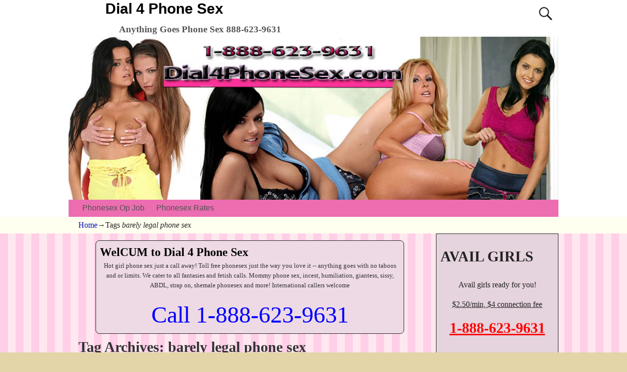

--- FILE ---
content_type: text/html; charset=UTF-8
request_url: http://www.dial4phonesex.com/topic/barely-legal-phone-sex-2/
body_size: 14004
content:
<!DOCTYPE html>
<html lang="en-US">
<head>
    <meta charset="UTF-8"/>
    <meta name='viewport' content='width=device-width,initial-scale=1.0' />

    <link rel="profile" href="//gmpg.org/xfn/11"/>
    <link rel="pingback" href=""/>

    <!-- Self-host Google Fonts -->
<link href='http://www.dial4phonesex.com/wp-content/themes/weaver-xtreme/assets/css/fonts/google/google-fonts.min.css?ver=6.7' rel='stylesheet' type='text/css'>
<meta name='robots' content='index, follow, max-image-preview:large, max-snippet:-1, max-video-preview:-1' />

	<!-- This site is optimized with the Yoast SEO plugin v26.7 - https://yoast.com/wordpress/plugins/seo/ -->
	<title>barely legal phone sex Archives &#8902; Dial 4 Phone Sex</title>
	<link rel="canonical" href="https://www.dial4phonesex.com/topic/barely-legal-phone-sex-2/" />
	<meta property="og:locale" content="en_US" />
	<meta property="og:type" content="article" />
	<meta property="og:title" content="barely legal phone sex Archives &#8902; Dial 4 Phone Sex" />
	<meta property="og:url" content="https://www.dial4phonesex.com/topic/barely-legal-phone-sex-2/" />
	<meta property="og:site_name" content="Dial 4 Phone Sex" />
	<meta name="twitter:card" content="summary_large_image" />
	<script type="application/ld+json" class="yoast-schema-graph">{"@context":"https://schema.org","@graph":[{"@type":"CollectionPage","@id":"https://www.dial4phonesex.com/topic/barely-legal-phone-sex-2/","url":"https://www.dial4phonesex.com/topic/barely-legal-phone-sex-2/","name":"barely legal phone sex Archives &#8902; Dial 4 Phone Sex","isPartOf":{"@id":"https://www.dial4phonesex.com/#website"},"breadcrumb":{"@id":"https://www.dial4phonesex.com/topic/barely-legal-phone-sex-2/#breadcrumb"},"inLanguage":"en-US"},{"@type":"BreadcrumbList","@id":"https://www.dial4phonesex.com/topic/barely-legal-phone-sex-2/#breadcrumb","itemListElement":[{"@type":"ListItem","position":1,"name":"Home","item":"https://www.dial4phonesex.com/"},{"@type":"ListItem","position":2,"name":"barely legal phone sex"}]},{"@type":"WebSite","@id":"https://www.dial4phonesex.com/#website","url":"https://www.dial4phonesex.com/","name":"Dial 4 Phone Sex","description":"Anything Goes Phone Sex  888-623-9631","potentialAction":[{"@type":"SearchAction","target":{"@type":"EntryPoint","urlTemplate":"https://www.dial4phonesex.com/?s={search_term_string}"},"query-input":{"@type":"PropertyValueSpecification","valueRequired":true,"valueName":"search_term_string"}}],"inLanguage":"en-US"}]}</script>
	<!-- / Yoast SEO plugin. -->


<link rel="alternate" type="application/rss+xml" title="Dial 4 Phone Sex &raquo; Feed" href="https://www.dial4phonesex.com/feed/" />
<link rel="alternate" type="application/rss+xml" title="Dial 4 Phone Sex &raquo; Comments Feed" href="https://www.dial4phonesex.com/comments/feed/" />
<link rel="alternate" type="application/rss+xml" title="Dial 4 Phone Sex &raquo; barely legal phone sex Tag Feed" href="https://www.dial4phonesex.com/topic/barely-legal-phone-sex-2/feed/" />
<style id='wp-img-auto-sizes-contain-inline-css' type='text/css'>
img:is([sizes=auto i],[sizes^="auto," i]){contain-intrinsic-size:3000px 1500px}
/*# sourceURL=wp-img-auto-sizes-contain-inline-css */
</style>
<style id='wp-emoji-styles-inline-css' type='text/css'>

	img.wp-smiley, img.emoji {
		display: inline !important;
		border: none !important;
		box-shadow: none !important;
		height: 1em !important;
		width: 1em !important;
		margin: 0 0.07em !important;
		vertical-align: -0.1em !important;
		background: none !important;
		padding: 0 !important;
	}
/*# sourceURL=wp-emoji-styles-inline-css */
</style>
<style id='wp-block-library-inline-css' type='text/css'>
:root{--wp-block-synced-color:#7a00df;--wp-block-synced-color--rgb:122,0,223;--wp-bound-block-color:var(--wp-block-synced-color);--wp-editor-canvas-background:#ddd;--wp-admin-theme-color:#007cba;--wp-admin-theme-color--rgb:0,124,186;--wp-admin-theme-color-darker-10:#006ba1;--wp-admin-theme-color-darker-10--rgb:0,107,160.5;--wp-admin-theme-color-darker-20:#005a87;--wp-admin-theme-color-darker-20--rgb:0,90,135;--wp-admin-border-width-focus:2px}@media (min-resolution:192dpi){:root{--wp-admin-border-width-focus:1.5px}}.wp-element-button{cursor:pointer}:root .has-very-light-gray-background-color{background-color:#eee}:root .has-very-dark-gray-background-color{background-color:#313131}:root .has-very-light-gray-color{color:#eee}:root .has-very-dark-gray-color{color:#313131}:root .has-vivid-green-cyan-to-vivid-cyan-blue-gradient-background{background:linear-gradient(135deg,#00d084,#0693e3)}:root .has-purple-crush-gradient-background{background:linear-gradient(135deg,#34e2e4,#4721fb 50%,#ab1dfe)}:root .has-hazy-dawn-gradient-background{background:linear-gradient(135deg,#faaca8,#dad0ec)}:root .has-subdued-olive-gradient-background{background:linear-gradient(135deg,#fafae1,#67a671)}:root .has-atomic-cream-gradient-background{background:linear-gradient(135deg,#fdd79a,#004a59)}:root .has-nightshade-gradient-background{background:linear-gradient(135deg,#330968,#31cdcf)}:root .has-midnight-gradient-background{background:linear-gradient(135deg,#020381,#2874fc)}:root{--wp--preset--font-size--normal:16px;--wp--preset--font-size--huge:42px}.has-regular-font-size{font-size:1em}.has-larger-font-size{font-size:2.625em}.has-normal-font-size{font-size:var(--wp--preset--font-size--normal)}.has-huge-font-size{font-size:var(--wp--preset--font-size--huge)}.has-text-align-center{text-align:center}.has-text-align-left{text-align:left}.has-text-align-right{text-align:right}.has-fit-text{white-space:nowrap!important}#end-resizable-editor-section{display:none}.aligncenter{clear:both}.items-justified-left{justify-content:flex-start}.items-justified-center{justify-content:center}.items-justified-right{justify-content:flex-end}.items-justified-space-between{justify-content:space-between}.screen-reader-text{border:0;clip-path:inset(50%);height:1px;margin:-1px;overflow:hidden;padding:0;position:absolute;width:1px;word-wrap:normal!important}.screen-reader-text:focus{background-color:#ddd;clip-path:none;color:#444;display:block;font-size:1em;height:auto;left:5px;line-height:normal;padding:15px 23px 14px;text-decoration:none;top:5px;width:auto;z-index:100000}html :where(.has-border-color){border-style:solid}html :where([style*=border-top-color]){border-top-style:solid}html :where([style*=border-right-color]){border-right-style:solid}html :where([style*=border-bottom-color]){border-bottom-style:solid}html :where([style*=border-left-color]){border-left-style:solid}html :where([style*=border-width]){border-style:solid}html :where([style*=border-top-width]){border-top-style:solid}html :where([style*=border-right-width]){border-right-style:solid}html :where([style*=border-bottom-width]){border-bottom-style:solid}html :where([style*=border-left-width]){border-left-style:solid}html :where(img[class*=wp-image-]){height:auto;max-width:100%}:where(figure){margin:0 0 1em}html :where(.is-position-sticky){--wp-admin--admin-bar--position-offset:var(--wp-admin--admin-bar--height,0px)}@media screen and (max-width:600px){html :where(.is-position-sticky){--wp-admin--admin-bar--position-offset:0px}}

/*# sourceURL=wp-block-library-inline-css */
</style><style id='wp-block-heading-inline-css' type='text/css'>
h1:where(.wp-block-heading).has-background,h2:where(.wp-block-heading).has-background,h3:where(.wp-block-heading).has-background,h4:where(.wp-block-heading).has-background,h5:where(.wp-block-heading).has-background,h6:where(.wp-block-heading).has-background{padding:1.25em 2.375em}h1.has-text-align-left[style*=writing-mode]:where([style*=vertical-lr]),h1.has-text-align-right[style*=writing-mode]:where([style*=vertical-rl]),h2.has-text-align-left[style*=writing-mode]:where([style*=vertical-lr]),h2.has-text-align-right[style*=writing-mode]:where([style*=vertical-rl]),h3.has-text-align-left[style*=writing-mode]:where([style*=vertical-lr]),h3.has-text-align-right[style*=writing-mode]:where([style*=vertical-rl]),h4.has-text-align-left[style*=writing-mode]:where([style*=vertical-lr]),h4.has-text-align-right[style*=writing-mode]:where([style*=vertical-rl]),h5.has-text-align-left[style*=writing-mode]:where([style*=vertical-lr]),h5.has-text-align-right[style*=writing-mode]:where([style*=vertical-rl]),h6.has-text-align-left[style*=writing-mode]:where([style*=vertical-lr]),h6.has-text-align-right[style*=writing-mode]:where([style*=vertical-rl]){rotate:180deg}
/*# sourceURL=http://www.dial4phonesex.com/wp-includes/blocks/heading/style.min.css */
</style>
<style id='global-styles-inline-css' type='text/css'>
:root{--wp--preset--aspect-ratio--square: 1;--wp--preset--aspect-ratio--4-3: 4/3;--wp--preset--aspect-ratio--3-4: 3/4;--wp--preset--aspect-ratio--3-2: 3/2;--wp--preset--aspect-ratio--2-3: 2/3;--wp--preset--aspect-ratio--16-9: 16/9;--wp--preset--aspect-ratio--9-16: 9/16;--wp--preset--color--black: #000000;--wp--preset--color--cyan-bluish-gray: #abb8c3;--wp--preset--color--white: #ffffff;--wp--preset--color--pale-pink: #f78da7;--wp--preset--color--vivid-red: #cf2e2e;--wp--preset--color--luminous-vivid-orange: #ff6900;--wp--preset--color--luminous-vivid-amber: #fcb900;--wp--preset--color--light-green-cyan: #7bdcb5;--wp--preset--color--vivid-green-cyan: #00d084;--wp--preset--color--pale-cyan-blue: #8ed1fc;--wp--preset--color--vivid-cyan-blue: #0693e3;--wp--preset--color--vivid-purple: #9b51e0;--wp--preset--gradient--vivid-cyan-blue-to-vivid-purple: linear-gradient(135deg,rgb(6,147,227) 0%,rgb(155,81,224) 100%);--wp--preset--gradient--light-green-cyan-to-vivid-green-cyan: linear-gradient(135deg,rgb(122,220,180) 0%,rgb(0,208,130) 100%);--wp--preset--gradient--luminous-vivid-amber-to-luminous-vivid-orange: linear-gradient(135deg,rgb(252,185,0) 0%,rgb(255,105,0) 100%);--wp--preset--gradient--luminous-vivid-orange-to-vivid-red: linear-gradient(135deg,rgb(255,105,0) 0%,rgb(207,46,46) 100%);--wp--preset--gradient--very-light-gray-to-cyan-bluish-gray: linear-gradient(135deg,rgb(238,238,238) 0%,rgb(169,184,195) 100%);--wp--preset--gradient--cool-to-warm-spectrum: linear-gradient(135deg,rgb(74,234,220) 0%,rgb(151,120,209) 20%,rgb(207,42,186) 40%,rgb(238,44,130) 60%,rgb(251,105,98) 80%,rgb(254,248,76) 100%);--wp--preset--gradient--blush-light-purple: linear-gradient(135deg,rgb(255,206,236) 0%,rgb(152,150,240) 100%);--wp--preset--gradient--blush-bordeaux: linear-gradient(135deg,rgb(254,205,165) 0%,rgb(254,45,45) 50%,rgb(107,0,62) 100%);--wp--preset--gradient--luminous-dusk: linear-gradient(135deg,rgb(255,203,112) 0%,rgb(199,81,192) 50%,rgb(65,88,208) 100%);--wp--preset--gradient--pale-ocean: linear-gradient(135deg,rgb(255,245,203) 0%,rgb(182,227,212) 50%,rgb(51,167,181) 100%);--wp--preset--gradient--electric-grass: linear-gradient(135deg,rgb(202,248,128) 0%,rgb(113,206,126) 100%);--wp--preset--gradient--midnight: linear-gradient(135deg,rgb(2,3,129) 0%,rgb(40,116,252) 100%);--wp--preset--font-size--small: 13px;--wp--preset--font-size--medium: 20px;--wp--preset--font-size--large: 36px;--wp--preset--font-size--x-large: 42px;--wp--preset--spacing--20: 0.44rem;--wp--preset--spacing--30: 0.67rem;--wp--preset--spacing--40: 1rem;--wp--preset--spacing--50: 1.5rem;--wp--preset--spacing--60: 2.25rem;--wp--preset--spacing--70: 3.38rem;--wp--preset--spacing--80: 5.06rem;--wp--preset--shadow--natural: 6px 6px 9px rgba(0, 0, 0, 0.2);--wp--preset--shadow--deep: 12px 12px 50px rgba(0, 0, 0, 0.4);--wp--preset--shadow--sharp: 6px 6px 0px rgba(0, 0, 0, 0.2);--wp--preset--shadow--outlined: 6px 6px 0px -3px rgb(255, 255, 255), 6px 6px rgb(0, 0, 0);--wp--preset--shadow--crisp: 6px 6px 0px rgb(0, 0, 0);}:where(.is-layout-flex){gap: 0.5em;}:where(.is-layout-grid){gap: 0.5em;}body .is-layout-flex{display: flex;}.is-layout-flex{flex-wrap: wrap;align-items: center;}.is-layout-flex > :is(*, div){margin: 0;}body .is-layout-grid{display: grid;}.is-layout-grid > :is(*, div){margin: 0;}:where(.wp-block-columns.is-layout-flex){gap: 2em;}:where(.wp-block-columns.is-layout-grid){gap: 2em;}:where(.wp-block-post-template.is-layout-flex){gap: 1.25em;}:where(.wp-block-post-template.is-layout-grid){gap: 1.25em;}.has-black-color{color: var(--wp--preset--color--black) !important;}.has-cyan-bluish-gray-color{color: var(--wp--preset--color--cyan-bluish-gray) !important;}.has-white-color{color: var(--wp--preset--color--white) !important;}.has-pale-pink-color{color: var(--wp--preset--color--pale-pink) !important;}.has-vivid-red-color{color: var(--wp--preset--color--vivid-red) !important;}.has-luminous-vivid-orange-color{color: var(--wp--preset--color--luminous-vivid-orange) !important;}.has-luminous-vivid-amber-color{color: var(--wp--preset--color--luminous-vivid-amber) !important;}.has-light-green-cyan-color{color: var(--wp--preset--color--light-green-cyan) !important;}.has-vivid-green-cyan-color{color: var(--wp--preset--color--vivid-green-cyan) !important;}.has-pale-cyan-blue-color{color: var(--wp--preset--color--pale-cyan-blue) !important;}.has-vivid-cyan-blue-color{color: var(--wp--preset--color--vivid-cyan-blue) !important;}.has-vivid-purple-color{color: var(--wp--preset--color--vivid-purple) !important;}.has-black-background-color{background-color: var(--wp--preset--color--black) !important;}.has-cyan-bluish-gray-background-color{background-color: var(--wp--preset--color--cyan-bluish-gray) !important;}.has-white-background-color{background-color: var(--wp--preset--color--white) !important;}.has-pale-pink-background-color{background-color: var(--wp--preset--color--pale-pink) !important;}.has-vivid-red-background-color{background-color: var(--wp--preset--color--vivid-red) !important;}.has-luminous-vivid-orange-background-color{background-color: var(--wp--preset--color--luminous-vivid-orange) !important;}.has-luminous-vivid-amber-background-color{background-color: var(--wp--preset--color--luminous-vivid-amber) !important;}.has-light-green-cyan-background-color{background-color: var(--wp--preset--color--light-green-cyan) !important;}.has-vivid-green-cyan-background-color{background-color: var(--wp--preset--color--vivid-green-cyan) !important;}.has-pale-cyan-blue-background-color{background-color: var(--wp--preset--color--pale-cyan-blue) !important;}.has-vivid-cyan-blue-background-color{background-color: var(--wp--preset--color--vivid-cyan-blue) !important;}.has-vivid-purple-background-color{background-color: var(--wp--preset--color--vivid-purple) !important;}.has-black-border-color{border-color: var(--wp--preset--color--black) !important;}.has-cyan-bluish-gray-border-color{border-color: var(--wp--preset--color--cyan-bluish-gray) !important;}.has-white-border-color{border-color: var(--wp--preset--color--white) !important;}.has-pale-pink-border-color{border-color: var(--wp--preset--color--pale-pink) !important;}.has-vivid-red-border-color{border-color: var(--wp--preset--color--vivid-red) !important;}.has-luminous-vivid-orange-border-color{border-color: var(--wp--preset--color--luminous-vivid-orange) !important;}.has-luminous-vivid-amber-border-color{border-color: var(--wp--preset--color--luminous-vivid-amber) !important;}.has-light-green-cyan-border-color{border-color: var(--wp--preset--color--light-green-cyan) !important;}.has-vivid-green-cyan-border-color{border-color: var(--wp--preset--color--vivid-green-cyan) !important;}.has-pale-cyan-blue-border-color{border-color: var(--wp--preset--color--pale-cyan-blue) !important;}.has-vivid-cyan-blue-border-color{border-color: var(--wp--preset--color--vivid-cyan-blue) !important;}.has-vivid-purple-border-color{border-color: var(--wp--preset--color--vivid-purple) !important;}.has-vivid-cyan-blue-to-vivid-purple-gradient-background{background: var(--wp--preset--gradient--vivid-cyan-blue-to-vivid-purple) !important;}.has-light-green-cyan-to-vivid-green-cyan-gradient-background{background: var(--wp--preset--gradient--light-green-cyan-to-vivid-green-cyan) !important;}.has-luminous-vivid-amber-to-luminous-vivid-orange-gradient-background{background: var(--wp--preset--gradient--luminous-vivid-amber-to-luminous-vivid-orange) !important;}.has-luminous-vivid-orange-to-vivid-red-gradient-background{background: var(--wp--preset--gradient--luminous-vivid-orange-to-vivid-red) !important;}.has-very-light-gray-to-cyan-bluish-gray-gradient-background{background: var(--wp--preset--gradient--very-light-gray-to-cyan-bluish-gray) !important;}.has-cool-to-warm-spectrum-gradient-background{background: var(--wp--preset--gradient--cool-to-warm-spectrum) !important;}.has-blush-light-purple-gradient-background{background: var(--wp--preset--gradient--blush-light-purple) !important;}.has-blush-bordeaux-gradient-background{background: var(--wp--preset--gradient--blush-bordeaux) !important;}.has-luminous-dusk-gradient-background{background: var(--wp--preset--gradient--luminous-dusk) !important;}.has-pale-ocean-gradient-background{background: var(--wp--preset--gradient--pale-ocean) !important;}.has-electric-grass-gradient-background{background: var(--wp--preset--gradient--electric-grass) !important;}.has-midnight-gradient-background{background: var(--wp--preset--gradient--midnight) !important;}.has-small-font-size{font-size: var(--wp--preset--font-size--small) !important;}.has-medium-font-size{font-size: var(--wp--preset--font-size--medium) !important;}.has-large-font-size{font-size: var(--wp--preset--font-size--large) !important;}.has-x-large-font-size{font-size: var(--wp--preset--font-size--x-large) !important;}
/*# sourceURL=global-styles-inline-css */
</style>

<style id='classic-theme-styles-inline-css' type='text/css'>
/*! This file is auto-generated */
.wp-block-button__link{color:#fff;background-color:#32373c;border-radius:9999px;box-shadow:none;text-decoration:none;padding:calc(.667em + 2px) calc(1.333em + 2px);font-size:1.125em}.wp-block-file__button{background:#32373c;color:#fff;text-decoration:none}
/*# sourceURL=/wp-includes/css/classic-themes.min.css */
</style>
<link rel='stylesheet' id='atw-posts-style-sheet-css' href='http://www.dial4phonesex.com/wp-content/plugins/show-posts/atw-posts-style.min.css?ver=1.8.1' type='text/css' media='all' />
<link rel='stylesheet' id='weaverx-font-sheet-css' href='http://www.dial4phonesex.com/wp-content/themes/weaver-xtreme/assets/css/fonts.min.css?ver=6.7' type='text/css' media='all' />
<link rel='stylesheet' id='weaverx-style-sheet-css' href='http://www.dial4phonesex.com/wp-content/themes/weaver-xtreme/assets/css/style-weaverx.min.css?ver=6.7' type='text/css' media='all' />
<style id='weaverx-style-sheet-inline-css' type='text/css'>
#wrapper{max-width:1000px}@media (min-width:1188px){.weaverx-sb-one-column .alignwide,#header .alignwide,#header.alignwide,#colophon.alignwide,#colophon .alignwide,#container .alignwide,#container.alignwide,#wrapper .alignwide,#wrapper.alignwide,#infobar .alignwide,.alignwide{margin-left:inherit;margin-right:inherit;max-width:none;width:100%}}@media (max-width:1187px){.alignwide{margin-left:inherit;margin-right:inherit;max-width:none;width:100%}}@media (min-width:1080px){.weaverx-sb-one-column .alignwide,#header .alignwide,#header.alignwide,#colophon.alignwide,#colophon .alignwide,#container .alignwide,#container.alignwide,#wrapper .alignwide,#wrapper.alignwide,#infobar .alignwide,.alignwide{margin-left:calc(50% - 46vw);margin-right:calc(50% - 46vw);max-width:10000px;width:92vw}}@media (max-width:1079px){.alignwide{margin-left:0 !important;margin-right:0 !important;max-width:100% !important;width:100% !important}}a,.wrapper a{color:#0011BB}a:hover,.wrapper a:hover{color:#BB1100}a:hover,.wrapper a:hover{text-decoration:underline}.wvrx-menu-container a:hover,#nav-header-mini a:hover{text-decoration:none}.wrapper .entry-meta a:hover,.wrapper .entry-utility a:hover{text-decoration:underline}#branding #header-image img{float:left}/* float-left*/.weaverx-theme-menu .current_page_item >a,.weaverx-theme-menu .current-menu-item >a,.weaverx-theme-menu .current-cat >a,.weaverx-theme-menu .current_page_ancestor >a,.weaverx-theme-menu .current-category-ancestor >a,.weaverx-theme-menu .current-menu-ancestor >a,.weaverx-theme-menu .current-menu-parent >a,.weaverx-theme-menu .current-category-parent >a{color:#222222 !important}.weaverx-theme-menu .current_page_item >a,.weaverx-theme-menu .current-menu-item >a,.weaverx-theme-menu .current-cat >a,.weaverx-theme-menu .current_page_ancestor >a,.weaverx-theme-menu .current-category-ancestor >a,.weaverx-theme-menu .current-menu-ancestor >a,.weaverx-theme-menu .current-menu-parent >a,.weaverx-theme-menu .current-category-parent >a{font-weight:bold}.comment-content img[height],.container img[class*="align"],.container img[class*="wp-image-"],.container img[class*="attachment-"],.container img.featured-image,.container img.avatar,.colophon img[class*="align"],.colophon img[class*="wp-image-"],.colophon img[class*="attachment-"],.colophon img.featured-image,.colophon img.avatar{padding:1px}.comment-content img[height],.container img[class*="align"],.container img[class*="wp-image-"],.container img[class*="attachment-"],.container img.featured-image,.container img.avatar,.colophon img[class*="align"],.colophon img[class*="wp-image-"],.colophon img[class*="attachment-"],.colophon img.featured-image,.colophon img.avatar{background-color:#000000}#comments-title h3,#comments-title h4,#respond h3{color:#000000}.commentlist li.comment,#respond{background-color:#F5F5DC}#respond input#submit{background-color:#D9D9C3}.nocomments{display:block}.single-author .entry-meta .by-author{display:none}body{background-color:#E3D5A7}.menu-primary .wvrx-menu-container,.menu-primary .site-title-on-menu,.menu-primary .site-title-on-menu a{background-color:#ED6DB1}.menu-primary .wvrx-menu-container,.menu-primary .site-title-on-menu,.menu-primary .site-title-on-menu a{color:#525252}.menu-secondary .wvrx-menu-container{background-color:#FFEEBB}.menu-secondary .wvrx-menu-container{color:#525252}.menu-primary .wvrx-menu ul li a,.menu-primary .wvrx-menu ul.mega-menu li{background-color:#EEDDAA}.menu-primary .wvrx-menu ul li a,.menu-primary .wvrx-menu ul.mega-menu li{color:#000000}.menu-secondary .wvrx-menu ul li a,.menu-secondary .wvrx-menu ul.mega-menu li{background-color:#EEDDAA}.menu-secondary .wvrx-menu ul li a,.menu-secondary .wvrx-menu ul.mega-menu li{color:#000000}.menu-primary .wvrx-menu >li >a{color:#525252}.menu-primary .wvrx-menu >li >a:hover{color:#000000 !important}.menu-primary .wvrx-menu >li >a:hover{background-color:#FFFFFF !important}.menu-secondary .wvrx-menu >li >a{color:#525252}.menu-secondary .wvrx-menu >li >a:hover{color:#FFEEBB !important}.menu-secondary .wvrx-menu >li >a:hover{background-color:#887755 !important}.menu-primary .wvrx-menu ul li a{color:#000000}.menu-primary .wvrx-menu ul li a:hover{color:#000000 !important}.menu-primary .wvrx-menu ul li a:hover{background-color:#887755 !important}.menu-secondary .wvrx-menu ul li a{color:#000000}.menu-secondary .wvrx-menu ul li a:hover{color:#000000 !important}.menu-secondary .wvrx-menu ul li a:hover{background-color:#887755 !important}.menu-primary .menu-toggle-button{color:#525252}@media( min-width:768px){.menu-primary .wvrx-menu,.menu-primary .wvrx-menu-container{text-align:left}}.menu-primary .menu-arrows .toggle-submenu:after{color:#525252}.menu-primary .menu-arrows ul .toggle-submenu:after{color:#525252}.menu-primary .menu-arrows.is-mobile-menu.menu-arrows ul a .toggle-submenu:after{color:#525252}.menu-primary .menu-arrows ul .toggle-submenu:after{color:#000000}.menu-primary .is-mobile-menu.menu-arrows .toggle-submenu{background-color:#DECFA3}.menu-secondary .menu-toggle-button{color:#525252}@media( min-width:768px){.menu-secondary .wvrx-menu,.menu-secondary .wvrx-menu-container{text-align:left}}.menu-secondary .menu-arrows .toggle-submenu:after{color:#525252}.menu-secondary .menu-arrows ul .toggle-submenu:after{color:#525252}.menu-secondary .menu-arrows.is-mobile-menu.menu-arrows ul a .toggle-submenu:after{color:#525252}.menu-secondary .menu-arrows ul .toggle-submenu:after{color:#000000}.menu-secondary .is-mobile-menu.menu-arrows .toggle-submenu{background-color:#DECFA3}@media( min-width:768px){.menu-extra .wvrx-menu,.menu-extra .wvrx-menu-container{text-align:left}}@media screen and ( min-width:768px){}.l-widget-area-top{width:90%}@media (max-width:580px){.l-widget-area-top{width:100%}}.l-widget-area-bottom{width:90%}@media (max-width:580px){.l-widget-area-bottom{width:100%}}#primary-widget-area{background-color:#E5D3DD}.widget-area-primary{background-color:#E5D3DD}#secondary-widget-area{background-color:#EDE3E5}.widget-area-secondary{background-color:#EDE3E5}.widget-area-top{background-color:#EDDAE5}.widget-area-bottom{background-color:#E2C9DD}#header{background-color:#FFFFFF}#colophon{background-color:#F293C3}#footer-widget-area{background-color:#F5F5DC}.widget-area-footer{background-color:#F5F5DC}#content{color:#333333}#container{background-color:#FFFFF0}#wrapper{background-color:#FFFFF0}#wrapper{color:#222}.post-area{color:#6B6B6B}.wrapper #site-title a,.wrapper .site-title a{color:#000000}#site-tagline >span,.site-tagline >span{color:#555555}.wrapper .post-title{border-bottom:4px solid #000000}.wrapper .post-title a,.wrapper .post-title a:visited{color:#000000}.widget-title{color:#000000}.wrapper .post-title a:hover{color:#BB1100}.blog .sticky{background-color:#F0F0D6}input,textarea{background-color:#F0F0D6}input,textarea{color:#222222}.menu-primary .wvrx-menu-container .search-form .search-submit{color:#525252}#content .search-form .search-submit{color:#333333}#wrapper .search-form .search-submit{color:#222}#inject_fixedtop,#inject_fixedbottom,.wvrx-fixedtop,.wvrx-fixonscroll{max-width:1000px}@media ( max-width:1000px){.wvrx-fixedtop,.wvrx-fixonscroll,#inject_fixedtop,#inject_fixedbottom{left:0;margin-left:0 !important;margin-right:0 !important}}@media ( min-width:1000px){#inject_fixedtop{margin-left:-0px;margin-right:-0px}.wvrx-fixedtop,.wvrx-fixonscroll{margin-left:0;margin-right:calc( 0 - 0 - 0 )}}@media ( min-width:1000px){#inject_fixedbottom{margin-left:-0px;margin-right:-0px}}/* Custom CSS rules for Antique Ivory */
/*# sourceURL=weaverx-style-sheet-inline-css */
</style>
<script type="text/javascript" src="http://www.dial4phonesex.com/wp-includes/js/jquery/jquery.min.js?ver=3.7.1" id="jquery-core-js"></script>
<script type="text/javascript" src="http://www.dial4phonesex.com/wp-includes/js/jquery/jquery-migrate.min.js?ver=3.4.1" id="jquery-migrate-js"></script>
<script type="text/javascript" id="weaver-xtreme-JSLib-js-extra">
/* <![CDATA[ */
var wvrxOpts = {"useSmartMenus":"0","menuAltswitch":"767","mobileAltLabel":"","primaryScroll":"none","primaryMove":"0","secondaryScroll":"none","secondaryMove":"0","headerVideoClass":"has-header-video"};
//# sourceURL=weaver-xtreme-JSLib-js-extra
/* ]]> */
</script>
<script type="text/javascript" src="http://www.dial4phonesex.com/wp-content/themes/weaver-xtreme/assets/js/weaverxjslib.min.js?ver=6.7" id="weaver-xtreme-JSLib-js"></script>
<link rel="https://api.w.org/" href="https://www.dial4phonesex.com/wp-json/" /><link rel="alternate" title="JSON" type="application/json" href="https://www.dial4phonesex.com/wp-json/wp/v2/tags/17" /><link rel="EditURI" type="application/rsd+xml" title="RSD" href="https://www.dial4phonesex.com/xmlrpc.php?rsd" />
<meta name="generator" content="WordPress 6.9" />
<!-- Weaver Xtreme 6.7 ( 18 ) Antique Ivory-V-15 --> <!-- Weaver Xtreme Theme Support 6.5.1 --> 
<!-- End of Weaver Xtreme options -->
<style type="text/css" id="custom-background-css">
body.custom-background { background-image: url("http://www.dial4phonesex.com/wp-content/uploads/2016/02/pinkstripes.gif"); background-position: center top; background-size: auto; background-repeat: repeat; background-attachment: fixed; }
</style>
	<link rel="icon" href="https://www.dial4phonesex.com/wp-content/uploads/2013/05/cropped-pop_art_kiss-32x32.jpg" sizes="32x32" />
<link rel="icon" href="https://www.dial4phonesex.com/wp-content/uploads/2013/05/cropped-pop_art_kiss-192x192.jpg" sizes="192x192" />
<link rel="apple-touch-icon" href="https://www.dial4phonesex.com/wp-content/uploads/2013/05/cropped-pop_art_kiss-180x180.jpg" />
<meta name="msapplication-TileImage" content="https://www.dial4phonesex.com/wp-content/uploads/2013/05/cropped-pop_art_kiss-270x270.jpg" />
</head>
<!-- **** body **** -->
<body class="archive tag tag-barely-legal-phone-sex-2 tag-17 custom-background wp-embed-responsive wp-theme-weaver-xtreme single-author not-logged-in weaverx-theme-body wvrx-not-safari is-menu-desktop is-menu-default weaverx-page-tag weaverx-sb-right weaverx-has-sb has-posts" itemtype="https://schema.org/WebPage" itemscope>

<a href="#page-bottom"
   id="page-top">&darr;</a> <!-- add custom CSS to use this page-bottom link -->
<div id="wvrx-page-width">&nbsp;</div>
<!--googleoff: all-->
<noscript><p
            style="border:1px solid red;font-size:14px;background-color:pink;padding:5px;margin-left:auto;margin-right:auto;max-width:640px;text-align:center;">
        JAVASCRIPT IS DISABLED. Please enable JavaScript on your browser to best view this site.</p>
</noscript>
<!--googleon: all--><!-- displayed only if JavaScript disabled -->

<div id="wrapper" class="wrapper font-serif align-center">
<div class="clear-preheader clear-both"></div>
<div id="header" class="header font-inherit wvrx-fullwidth header-as-img">
<div id="header-inside" class="block-inside"><header id="branding" itemtype="https://schema.org/WPHeader" itemscope>
    <div id='title-tagline' class='clearfix  '>
    <h1 id="site-title"
        class="l-font-size-title font-sans-serif"><a
                href="https://www.dial4phonesex.com/" title="Dial 4 Phone Sex"
                rel="home">
            Dial 4 Phone Sex</a></h1>

            <div id="header-search"
             class="hide-none"><form role="search"       method="get" class="search-form" action="https://www.dial4phonesex.com/">
    <label for="search-form-1">
        <span class="screen-reader-text">Search for:</span>
        <input type="search" id="search-form-1" class="search-field"
               placeholder="Search for:" value=""
               name="s"/>
    </label>
    <button type="submit" class="search-submit"><span class="genericon genericon-search"></span>
    </button>

</form>

</div><h2 id="site-tagline" class="hide-none"><span  class="font-inherit">Anything Goes Phone Sex  888-623-9631</span></h2>    </div><!-- /.title-tagline -->
<div id="header-image" class="header-image header-image-type-std"><div id="wp-custom-header" class="wp-custom-header"><img src="http://www.dial4phonesex.com/wp-content/uploads/2013/07/dial4phonesexhead.jpg" width="900" height="300" alt="" srcset="https://www.dial4phonesex.com/wp-content/uploads/2013/07/dial4phonesexhead.jpg 900w, https://www.dial4phonesex.com/wp-content/uploads/2013/07/dial4phonesexhead-300x100.jpg 300w, https://www.dial4phonesex.com/wp-content/uploads/2013/07/dial4phonesexhead-500x166.jpg 500w" sizes="(max-width: 900px) 100vw, 900px" decoding="async" fetchpriority="high" /></div>
</div><!-- #header-image -->
<div class="clear-branding clear-both"></div>        </header><!-- #branding -->
        <div class="clear-menu-primary clear-both"></div>

<div id="nav-primary" class="menu-primary menu-primary-standard menu-type-standard" itemtype="https://schema.org/SiteNavigationElement" itemscope>
<div class="wvrx-menu-container font-sans-serif"><div class="wvrx-menu-clear"></div><ul id="menu-navigation" class="weaverx-theme-menu wvrx-menu menu-hover menu-alignleft"><li id="menu-item-1717" class="menu-item menu-item-type-post_type menu-item-object-page menu-item-1717"><a href="https://www.dial4phonesex.com/become-a-phonesex-operator/">Phonesex Op Job</a></li>
<li id="menu-item-1718" class="menu-item menu-item-type-post_type menu-item-object-page menu-item-1718"><a href="https://www.dial4phonesex.com/phone-sex-rate/">Phonesex Rates</a></li>
</ul><div style="clear:both;"></div></div></div><div class='clear-menu-primary-end' style='clear:both;'></div><!-- /.menu-primary -->


</div></div><div class='clear-header-end clear-both'></div><!-- #header-inside,#header -->

<div id="container" class="container container-tag relative font-inherit wvrx-fullwidth"><div id="container-inside" class="block-inside">

    <div id="infobar" class="font-inherit">
        <span id="breadcrumbs"><span class="crumbs"><a href="https://www.dial4phonesex.com/">Home</a>&rarr;Tags <span class="bcur-page">barely legal phone sex</span></span></span>        <span class='infobar_right'>
<span id="infobar_paginate"></span>
	</span></div>
    <div class="clear-info-bar-end" style="clear:both;">
    </div><!-- #infobar -->

    <div id="content" role="main" class="content l-content-rsb-m m-full s-full font-inherit" itemtype="https://schema.org/Blog" itemscope> <!-- tag -->

            <div id="sitewide-top-widget-area" class="widget-area l-widget-area-top m-widget-area-top s-widget-area-top border rounded-all font-inherit align-center widget-area-top"
                 role="complementary" itemtype="https://schema.org/WPSideBar" itemscope>
                <aside id="text-5" class="widget widget_text font-inherit widget-1 widget-first widget-first-vert widget-last widget-last-vert widget-odd"><h3 class="widget-title font-inherit">WelCUM to Dial 4 Phone Sex</h3>			<div class="textwidget"><center>
<font size="2">Hot girl phone sex just a call away! Toll free phonesex just the way you love it -- anything goes with no taboos and or limits.  We cater to all fantasies and fetish calls.  Mommy phone sex, incest, humiliation, giantess, sissy, ABDL, strap on, shemale phonesex and more!  International callers welcome </font>
<br />
<br />
<font size="7" color="blue">Call 1-888-623-9631</font>
</center></div>
		</aside><div class="clear-sitewide-top-widget-area clear-both"></div>            </div><!-- sitewide-top-widget-area -->
            <div class="clear-sitewide-top-widget-area clear-both"></div>
    <header class="page-header">
        		<h1 class="page-title archive-title entry-title title-tag"><span class="font-inherit"><span class="title-tag-label">Tag Archives: </span><span class="archive-info">barely legal phone sex</span></span></h1>
		    </header>

    <div class="wvrx-posts">

    <article id="post-1338" class="content-default post-area post-odd post-order-1 post-author-id-1 font-inherit post-1338 post type-post status-publish format-standard hentry category-barely-legal-phone-sex tag-barely-legal-phone-sex-2 tag-phone-sex-slut" itemtype="https://schema.org/BlogPosting" itemscope itemprop="blogPost"><!-- POST: standard -->
    <header class="entry-header">
        <h2  class="post-title entry-title s-font-size-title font-sans-serif" itemprop="headline name">		<a href="https://www.dial4phonesex.com/barely-legal-phone-sex-slut/" title="Permalink to Barely Legal Phone Sex Slut" rel="bookmark">Barely Legal Phone Sex Slut</a>
		</h2>
<div class="entry-meta ">
<meta itemprop="datePublished" content="2014-09-29T23:00:21-07:00"/>
<meta itemprop="dateModified" content="2014-11-07T02:41:38-07:00"/>
<span style="display:none" itemscope itemprop="publisher" itemtype="https://schema.org/Organization"><span itemprop="name">Dial 4 Phone Sex</span><!-- no logo defined --></span>
</div><!-- /entry-meta -->
    </header><!-- .entry-header -->

        <div class="entry-content clearfix">
<div id="attachment_1339" style="width: 343px" class="wp-caption aligncenter"><a href="http://www.dial4phonesex.com/josie"><img decoding="async" aria-describedby="caption-attachment-1339" class="wp-image-1339 size-full" src="http://www.dial4phonesex.com/wp-content/uploads/2014/09/josie03.jpg" alt="josie03" width="333" height="500" srcset="https://www.dial4phonesex.com/wp-content/uploads/2014/09/josie03.jpg 333w, https://www.dial4phonesex.com/wp-content/uploads/2014/09/josie03-199x300.jpg 199w" sizes="(max-width: 333px) 100vw, 333px" /></a><p id="caption-attachment-1339" class="wp-caption-text">Barely Legal Phone Sex Teen Josie</p></div>
<p style="text-align: center;">Josie is as cute as a button, but that cute face hides a dirty and wicked mind.  As soon as she turned 18, she turned into quite the <a href="http://www.dial4phonesex.com"><strong>barely legal phone sex slut</strong></a>.  She wants to learn anything and everything she can about what makes your cock spurt.  She is quite a quick study. She is picking up on all kinds of phone sex fantasies and fetishes.  What could be better for you than a sweet barely legal teen with a dirty mind and even filthier mouth? You can use her anyway your cock wants.   Barely Legal <strong>Phone sex slut</strong> Josie is the kind of girl you need in your life.  Your woman won&#8217;t do the dirty things that your cock craves.  But Josie will!  She won&#8217;t say no to you and you never need to be shy to tell her what you want.  She can suck your cock, be a strict domme or even be that sweet Daddy&#8217;s girl that crawls up in your lap and whispers sweet nothings in your ear.  Call her at <strong>1-888-623-9631</strong> for the hot <a href="http://www.daddiesgirlphonesex.com"><strong>barely legal phone sex</strong> </a>you know you need.</p>
<p style="text-align: center;"><a href="http://www.dial4phonesex.com/josie">Call<strong> Barely Legal Phone Sex Slut</strong></a> Josie</p>
<p style="text-align: center;"><strong>1-888-623-9631</strong></p>
<p>&nbsp;</p>
        </div><!-- .entry-content -->
        
    <footer class="entry-utility"><!-- bottom meta -->
            </footer><!-- #entry-utility -->
        <div class="clear-post-end" style="clear:both;"></div>
<link itemprop="mainEntityOfPage" href="https://www.dial4phonesex.com/barely-legal-phone-sex-slut/" />    </article><!-- /#post-1338 -->


    <article id="post-1252" class="content-default post-area post-even post-order-2 post-author-id-1 font-inherit post-1252 post type-post status-publish format-standard hentry category-barely-legal-phone-sex category-phone-sex tag-barely-legal-phone-sex-2 tag-phone-sex" itemtype="https://schema.org/BlogPosting" itemscope itemprop="blogPost"><!-- POST: standard -->
    <header class="entry-header">
        <h2  class="post-title entry-title s-font-size-title font-sans-serif" itemprop="headline name">		<a href="https://www.dial4phonesex.com/barely-legal-phone-sex-3/" title="Permalink to Barely Legal Coed Phone Sex" rel="bookmark">Barely Legal Coed Phone Sex</a>
		</h2>
<div class="entry-meta ">
<meta itemprop="datePublished" content="2014-01-27T16:32:50-07:00"/>
<meta itemprop="dateModified" content="2014-11-07T02:07:03-07:00"/>
<span style="display:none" itemscope itemprop="publisher" itemtype="https://schema.org/Organization"><span itemprop="name">Dial 4 Phone Sex</span><!-- no logo defined --></span>
</div><!-- /entry-meta -->
    </header><!-- .entry-header -->

        <div class="entry-content clearfix">
<p><a href="http://www.dial4phonesex.com/erica"><img decoding="async" class="aligncenter wp-image-1245 size-full" src="http://www.dial4phonesex.com/wp-content/uploads/2014/01/erica02.jpg" alt="erica02" width="332" height="500" srcset="https://www.dial4phonesex.com/wp-content/uploads/2014/01/erica02.jpg 332w, https://www.dial4phonesex.com/wp-content/uploads/2014/01/erica02-199x300.jpg 199w" sizes="(max-width: 332px) 100vw, 332px" /></a></p>
<p style="text-align: center;"> <a href="http://www.daddiesgirlphonesex.com/"><strong>Barely legal phone sex</strong> </a>with  coed Erica is a wet dream cum true.  She has such a tight firm body, a sweet sexy voice and she never says no!   You hear &#8220;no&#8221; far to much at home, work and from your old lady or girlfriend.  All Erica wants to do is please you &#8212; any way you need.  She has no taboos, no restrictions and no limitations.  She wants to hear all your naughty or secret phone sex fantasies or fetishes and role play them with you, or dominate you, or be your good obedient girl.  Whatever you need &#8212; she is the <a href="http://www.dial4phonesex.com"><strong>barely legal phone sex</strong></a> slut for you.  Pick up your phone, your credit card and call Erica at <strong>1-888-623-9631 </strong>for the naughty fun you truly need.</p>
<p style="text-align: center;"><a href="http://www.dial4phonesex.com/erica"><strong>Barely Legal Phone Sex</strong></a> with Slutty Coed Erica</p>
<p style="text-align: center;"><strong>1-888-623-9631</strong></p>
        </div><!-- .entry-content -->
        
    <footer class="entry-utility"><!-- bottom meta -->
            </footer><!-- #entry-utility -->
        <div class="clear-post-end" style="clear:both;"></div>
<link itemprop="mainEntityOfPage" href="https://www.dial4phonesex.com/barely-legal-phone-sex-3/" />    </article><!-- /#post-1252 -->


    <article id="post-752" class="content-default post-area post-odd post-order-3 post-author-id-1 font-inherit post-752 post type-post status-publish format-standard hentry category-anything-goes-phone-sex category-barely-legal-phone-sex category-phone-sex category-teen-phone-sex tag-anything-goes-phone-sex tag-barely-legal-phone-sex-2 tag-teen-phone-sex-2 tag-young-voice-phone-sex" itemtype="https://schema.org/BlogPosting" itemscope itemprop="blogPost"><!-- POST: standard -->
    <header class="entry-header">
        <h2  class="post-title entry-title s-font-size-title font-sans-serif" itemprop="headline name">		<a href="https://www.dial4phonesex.com/barely-legal-phone-sex-2/" title="Permalink to Barely Legal Young Voice Phone Sex" rel="bookmark">Barely Legal Young Voice Phone Sex</a>
		</h2>
<div class="entry-meta ">
<meta itemprop="datePublished" content="2013-06-23T13:32:39-07:00"/>
<meta itemprop="dateModified" content="2015-03-21T06:57:21-07:00"/>
<span style="display:none" itemscope itemprop="publisher" itemtype="https://schema.org/Organization"><span itemprop="name">Dial 4 Phone Sex</span><!-- no logo defined --></span>
</div><!-- /entry-meta -->
    </header><!-- .entry-header -->

        <div class="entry-content clearfix">
<div id="attachment_753" style="width: 510px" class="wp-caption aligncenter"><a href="http://www.dial4phonesex.com/rachael"><img loading="lazy" decoding="async" aria-describedby="caption-attachment-753" class="wp-image-753" src="http://www.dial4phonesex.com/wp-content/uploads/2013/06/rachael03.jpg" alt="rachael03" width="500" height="350" /></a><p id="caption-attachment-753" class="wp-caption-text">Barely Legal Rachel</p></div>
<p style="text-align: center;"> Are you looking for that sweet young voice to whisper filthy nothings in your ear to get that cock nice and hard? Rachel is that barely legal piece of phone ass that you crave. She loves teen phone sex, role play, fetish, CBT &#8212; you name it and Rachel do it with you. She is so eager to please and her pussy is so creamy and tight for you. <a href="http://www.dial4phonesex.com/rachel"><strong>Barely legal phone sex</strong></a> is just what you need to be reminded what a big hanging man you are. So what do you think?</p>
<p style="text-align: center;"><a href="http://www.dial4phonesex.com"><strong>Barely Legal Phone Sex</strong></a> with Rachel</p>
<table align="center">
<tbody>
<tr>
<td><script src="http://myvpc.3rdwavebiz.com/palmisland/myvpcstatus.php?group=Phone+Sex+Academy&amp;name=rachael" type="text/javascript" language="JavaScript"></script><br />
<script type="text/javascript" language="JavaScript">// <![CDATA[
status_img = "unavailable1";
link_start = "";
link_end = "";
if (personalities.length > 0) {
  if (personalities[0].status == "online") {
    status_img = "available1";
    link_start = "<a href=\"https://myvpc.3rdwavebiz.com/palmisland/click2call/order.do" +
        "?name=" + escape(personalities[0].name) +
        "&#038;group=" + escape(personalities[0].group) +
        "&#038;header_url=" + escape("http://www.phonesexacademy.com/header.html") +
        "&#038;footer_url=" + escape("http://www.phonesexacademy.com/footer.html") +
        "\">";
    link_end = "</a>";
  } else if (personalities[0].status == "busy")
    status_img = "busy1";
}
document.writeln( "<img src=\"http://www.dial4phonesex.com/" + status_img + ".gif\" border=\"0\">");
// ]]&gt;</script></td>
</tr>
</tbody>
</table>
<p>&nbsp;</p>
<p style="text-align: center;"><strong>1-888-623-9631</strong></p>
        </div><!-- .entry-content -->
        
    <footer class="entry-utility"><!-- bottom meta -->
            </footer><!-- #entry-utility -->
        <div class="clear-post-end" style="clear:both;"></div>
<link itemprop="mainEntityOfPage" href="https://www.dial4phonesex.com/barely-legal-phone-sex-2/" />    </article><!-- /#post-752 -->


    <article id="post-675" class="content-default post-area post-even post-order-4 post-author-id-1 font-inherit post-675 post type-post status-publish format-standard hentry category-barely-legal-phone-sex category-phone-sex category-teen-phone-sex tag-barely-legal-phone-sex-2 tag-cheap-phone-sex-2" itemtype="https://schema.org/BlogPosting" itemscope itemprop="blogPost"><!-- POST: standard -->
    <header class="entry-header">
        <h2  class="post-title entry-title s-font-size-title font-sans-serif" itemprop="headline name">		<a href="https://www.dial4phonesex.com/barely-legal-phone-sex/" title="Permalink to Barely Legal Phone Sex Fantasies" rel="bookmark">Barely Legal Phone Sex Fantasies</a>
		</h2>
<div class="entry-meta ">
<meta itemprop="datePublished" content="2013-05-13T00:51:57-07:00"/>
<meta itemprop="dateModified" content="2015-03-21T06:31:00-07:00"/>
<span style="display:none" itemscope itemprop="publisher" itemtype="https://schema.org/Organization"><span itemprop="name">Dial 4 Phone Sex</span><!-- no logo defined --></span>
</div><!-- /entry-meta -->
    </header><!-- .entry-header -->

        <div class="entry-content clearfix">
<p style="text-align: center;">Hi everyone! I am Josie, a<a href="http://www.dial4phonesex.com/josie"><strong> barely legal phone sex</strong></a> slut who just loves being such a dirty little girl for you. I was so excited to finally turn 18 so I could go wild fuck every guy I came across. And believe me, I CAME across a lot! I am such a pleaser, too.  I do whatever it takes to make you happy. My parents always tried to shelter me, but it really just made me want to be such a whore. I want to try anything and everything you can think of. Do you want to help me on my <a href="http://www.dial4phonesex.com"><strong>barely legal phone sex</strong></a> slut journey? I bet we could get into all kinds of trouble together.  There is nothing to kinky or taboo for me to try. Wanna find out? Call me at<strong> 1-888-623-9631 </strong>and let&#8217;s become fuck buddies<strong>. </strong>You would never be sorry, I will make you spurt and beg for more!</p>
<p style="text-align: center;"><a href="http://www.dial4phonesex.com/josie"><img loading="lazy" decoding="async" class="aligncenter wp-image-676 size-full" src="http://www.dial4phonesex.com/wp-content/uploads/2013/05/josie031.jpg" alt="josie03" width="333" height="500" srcset="https://www.dial4phonesex.com/wp-content/uploads/2013/05/josie031.jpg 333w, https://www.dial4phonesex.com/wp-content/uploads/2013/05/josie031-199x300.jpg 199w" sizes="auto, (max-width: 333px) 100vw, 333px" /></a></p>
<table align="center">
<tbody>
<tr>
<td><script src="http://myvpc.3rdwavebiz.com/palmisland/myvpcstatus.php?group=Phone+Sex+Academy&amp;name=josie" type="text/javascript" language="JavaScript"></script><br />
<script type="text/javascript" language="JavaScript">// <![CDATA[
status_img = "unavailable1";
link_start = "";
link_end = "";
if (personalities.length > 0) {
  if (personalities[0].status == "online") {
    status_img = "available1";
    link_start = "<a href=\"https://myvpc.3rdwavebiz.com/palmisland/click2call/order.do" +
        "?name=" + escape(personalities[0].name) +
        "&#038;group=" + escape(personalities[0].group) +
        "&#038;header_url=" + escape("http://www.phonesexacademy.com/header.html") +
        "&#038;footer_url=" + escape("http://www.phonesexacademy.com/footer.html") +
        "\">";
    link_end = "</a>";
  } else if (personalities[0].status == "busy")
    status_img = "busy1";
}
document.writeln( "<img src=\"http://www.dial4phonesex.com/" + status_img + ".gif\" border=\"0\">");
// ]]&gt;</script></td>
</tr>
</tbody>
</table>
<p style="text-align: center;"> <strong><a href="http://www.dial4phonesex.com">Barely Legal Phone Sex</a></strong> with Teen Josie</p>
<p style="text-align: center;"><strong>1-888-623-9631</strong></p>
<p style="text-align: center;">
        </div><!-- .entry-content -->
        
    <footer class="entry-utility"><!-- bottom meta -->
            </footer><!-- #entry-utility -->
        <div class="clear-post-end" style="clear:both;"></div>
<link itemprop="mainEntityOfPage" href="https://www.dial4phonesex.com/barely-legal-phone-sex/" />    </article><!-- /#post-675 -->

</div> <!-- .wvrx-posts -->
<div class="clear-sb-postcontent-tag clear-both"></div><div class="clear-sitewide-bottom-widget-area clear-both"></div>
</div><!-- /#content -->

            <div id="primary-widget-area" class="widget-area m-full s-full l-sb-right m-full s-full border font-inherit"
                 role="complementary" itemtype="https://schema.org/WPSideBar" itemscope>
                <aside id="block-2" class="widget widget_block font-inherit widget-1 widget-first widget-first-vert widget-odd">
<h2 class="wp-block-heading">AVAIL GIRLS</h2>
</aside><aside id="block-3" class="widget widget_block font-inherit widget-2 widget-even"><center>
<br>
Avail girls ready for you!<br>
<br>
<u>$2.50/min, $4 connection fee<br>
<h2><font color="red">1-888-623-9631</font></h2>
<br>
<br>
<table border="0" align="center" bgcolor="#000000">
                <tbody><tr>
                  <td><div align="center"><table border="0">
<script language="JavaScript" src="https://myvpc.3rdwavebiz.com/palmisland/myvpcstatus.php?
status=online,busy&amp;group=bedtime+bunnies&amp;sort=name"></script>
<script>
numperrow = 1;
for (var i=0; i<personalities.length; i++) {
  if (i%numperrow == 0) {
    document.writeln(i ? "</tr><tr>" : "<tr>");
  }
  document.writeln("<td align='center'>");
  document.writeln("<a href=\"https://www.dial4phonesex.com/" + personalities[i].name + "/\"><img border=\"0\" src=\"https://www.bedtimebunnies.com/" + personalities
[i].name + ".jpg\">")
  document.writeln("</td>");
}
if (i > numperrow) {
  for (; i%numperrow; i++) { document.writeln("<td>&nbsp;</td>"); }
}
document.writeln("</tr>");</script>
</td>
</tr>
</table>
</center></aside><aside id="categories-2" class="widget widget_categories font-inherit widget-4 widget-even"><h3 class="widget-title font-inherit">Phone Sex Topics</h3>
			<ul>
					<li class="cat-item cat-item-78"><a href="https://www.dial4phonesex.com/fantasy/ageplay-phone-sex/">Ageplay Phone Sex</a>
</li>
	<li class="cat-item cat-item-2"><a href="https://www.dial4phonesex.com/fantasy/anything-goes-phone-sex/">Anything Goes Phone Sex</a>
</li>
	<li class="cat-item cat-item-20"><a href="https://www.dial4phonesex.com/fantasy/asian-phone-sex/">Asian Phone Sex</a>
</li>
	<li class="cat-item cat-item-34"><a href="https://www.dial4phonesex.com/fantasy/ass-worship-phone-sex/">Ass Worship Phone Sex</a>
</li>
	<li class="cat-item cat-item-14"><a href="https://www.dial4phonesex.com/fantasy/barely-legal-phone-sex/">Barely Legal Phone Sex</a>
</li>
	<li class="cat-item cat-item-11"><a href="https://www.dial4phonesex.com/fantasy/bbc-phone-sex/">BBC Phone Sex</a>
</li>
	<li class="cat-item cat-item-15"><a href="https://www.dial4phonesex.com/fantasy/cheap-phone-sex/">Cheap Phone Sex</a>
</li>
	<li class="cat-item cat-item-53"><a href="https://www.dial4phonesex.com/fantasy/cheating-wife-phone-sex/">Cheating Wife Phone Sex</a>
</li>
	<li class="cat-item cat-item-10"><a href="https://www.dial4phonesex.com/fantasy/cuckold-phone-sex/">Cuckold Phone Sex</a>
</li>
	<li class="cat-item cat-item-44"><a href="https://www.dial4phonesex.com/fantasy/extreme-phone-sex/">Extreme Phone Sex</a>
</li>
	<li class="cat-item cat-item-22"><a href="https://www.dial4phonesex.com/fantasy/fetish-phone-sex/">Fetish Phone Sex</a>
</li>
	<li class="cat-item cat-item-51"><a href="https://www.dial4phonesex.com/fantasy/humiliation-phone-sex/">Humiliation Phone Sex</a>
</li>
	<li class="cat-item cat-item-25"><a href="https://www.dial4phonesex.com/fantasy/incest-phone-sex/">Incest Phone Sex</a>
</li>
	<li class="cat-item cat-item-92"><a href="https://www.dial4phonesex.com/fantasy/mature-phone-sex/">Mature Phone Sex</a>
</li>
	<li class="cat-item cat-item-18"><a href="https://www.dial4phonesex.com/fantasy/milf-phone-sex/">MILF Phone Sex</a>
</li>
	<li class="cat-item cat-item-29"><a href="https://www.dial4phonesex.com/fantasy/mommy-phone-sex/">Mommy Phone Sex</a>
</li>
	<li class="cat-item cat-item-36"><a href="https://www.dial4phonesex.com/fantasy/mutual-masturbation-phone-sex/">Mutual Masturbation Phone Sex</a>
</li>
	<li class="cat-item cat-item-7"><a href="https://www.dial4phonesex.com/fantasy/no-limits-phone-sex/">No Limits Phone Sex</a>
</li>
	<li class="cat-item cat-item-3"><a href="https://www.dial4phonesex.com/fantasy/phone-sex/">Phone Sex</a>
</li>
	<li class="cat-item cat-item-82"><a href="https://www.dial4phonesex.com/fantasy/phone-sex-chat/">Phone Sex Chat</a>
</li>
	<li class="cat-item cat-item-81"><a href="https://www.dial4phonesex.com/fantasy/phone-sex-lines/">Phone Sex Lines</a>
</li>
	<li class="cat-item cat-item-66"><a href="https://www.dial4phonesex.com/fantasy/phone-sex-mistress/">Phone Sex Mistress</a>
</li>
	<li class="cat-item cat-item-49"><a href="https://www.dial4phonesex.com/fantasy/phone-sex-mommy/">Phone Sex Mommy</a>
</li>
	<li class="cat-item cat-item-4"><a href="https://www.dial4phonesex.com/fantasy/phone-sex-numbers/">Phone Sex Numbers</a>
</li>
	<li class="cat-item cat-item-46"><a href="https://www.dial4phonesex.com/fantasy/phone-sex-princess/">Phone Sex Princess</a>
</li>
	<li class="cat-item cat-item-5"><a href="https://www.dial4phonesex.com/fantasy/phonesex/">Phonesex</a>
</li>
	<li class="cat-item cat-item-38"><a href="https://www.dial4phonesex.com/fantasy/princess-phone-sex/">Princess Phone Sex</a>
</li>
	<li class="cat-item cat-item-31"><a href="https://www.dial4phonesex.com/fantasy/shemale-phone-sex/">Shemale Phone Sex</a>
</li>
	<li class="cat-item cat-item-40"><a href="https://www.dial4phonesex.com/fantasy/sissy-phone-sex/">Sissy Phone Sex</a>
</li>
	<li class="cat-item cat-item-68"><a href="https://www.dial4phonesex.com/fantasy/small-penis-humiliation-phone-sex/">Small Penis Humiliation Phone Sex</a>
</li>
	<li class="cat-item cat-item-42"><a href="https://www.dial4phonesex.com/fantasy/strap-on-phone-sex/">Strap On Phone Sex</a>
</li>
	<li class="cat-item cat-item-26"><a href="https://www.dial4phonesex.com/fantasy/taboo-phone-sex/">Taboo Phone Sex</a>
</li>
	<li class="cat-item cat-item-6"><a href="https://www.dial4phonesex.com/fantasy/teen-phone-sex/">Teen Phone Sex</a>
</li>
			</ul>

			</aside><aside id="meta-2" class="widget widget_meta font-inherit widget-5 widget-last widget-last-vert widget-odd"><h3 class="widget-title font-inherit">Admin</h3>
		<ul>
						<li><a rel="nofollow" href="https://www.dial4phonesex.com/wp-login.php">Log in</a></li>
			<li><a href="https://www.dial4phonesex.com/feed/">Entries feed</a></li>
			<li><a href="https://www.dial4phonesex.com/comments/feed/">Comments feed</a></li>

			<li><a href="https://wordpress.org/">WordPress.org</a></li>
		</ul>

		</aside><div class="clear-primary-widget-area clear-both"></div>            </div><!-- primary-widget-area -->
            
<div class='clear-container-end clear-both'></div></div></div><!-- /#container-inside, #container -->
<footer id="colophon" class="colophon font-inherit wvrx-fullwidth" itemtype="https://schema.org/WPFooter" itemscope>
    <div id="colophon-inside" class="block-inside">
    <div id="site-ig-wrap"><span id="site-info">
&copy;2026 - <a href="https://www.dial4phonesex.com/" title="Dial 4 Phone Sex" rel="home">Dial 4 Phone Sex</a>        </span> <!-- #site-info -->
        <span id="site-generator"></span><div class="clear-site-generator clear-both"></div>        </div><!-- #site-ig-wrap -->
        <div class="clear-site-ig-wrap clear-both"></div>        </div></footer><!-- #colophon-inside, #colophon -->
        <div class="clear-colophon clear-both"></div></div><!-- /#wrapper --><div class='clear-wrapper-end' style='clear:both;'></div>

<a href="#page-top" id="page-bottom">&uarr;</a>
<script type="speculationrules">
{"prefetch":[{"source":"document","where":{"and":[{"href_matches":"/*"},{"not":{"href_matches":["/wp-*.php","/wp-admin/*","/wp-content/uploads/*","/wp-content/*","/wp-content/plugins/*","/wp-content/themes/weaver-xtreme/*","/*\\?(.+)"]}},{"not":{"selector_matches":"a[rel~=\"nofollow\"]"}},{"not":{"selector_matches":".no-prefetch, .no-prefetch a"}}]},"eagerness":"conservative"}]}
</script>
<script type="text/javascript" id="weaver-xtreme-JSLibEnd-js-extra">
/* <![CDATA[ */
var wvrxEndOpts = {"hideTip":"0","hFontFamily":"0","hFontMult":"1","sbLayout":"right","flowColor":"0","full_browser_height":"0","primary":"0","secondary":"0","top":"0","bottom":"0","header_sb":"0","footer_sb":"0"};
//# sourceURL=weaver-xtreme-JSLibEnd-js-extra
/* ]]> */
</script>
<script type="text/javascript" src="http://www.dial4phonesex.com/wp-content/themes/weaver-xtreme/assets/js/weaverxjslib-end.min.js?ver=6.7" id="weaver-xtreme-JSLibEnd-js"></script>
<script id="wp-emoji-settings" type="application/json">
{"baseUrl":"https://s.w.org/images/core/emoji/17.0.2/72x72/","ext":".png","svgUrl":"https://s.w.org/images/core/emoji/17.0.2/svg/","svgExt":".svg","source":{"concatemoji":"http://www.dial4phonesex.com/wp-includes/js/wp-emoji-release.min.js?ver=6.9"}}
</script>
<script type="module">
/* <![CDATA[ */
/*! This file is auto-generated */
const a=JSON.parse(document.getElementById("wp-emoji-settings").textContent),o=(window._wpemojiSettings=a,"wpEmojiSettingsSupports"),s=["flag","emoji"];function i(e){try{var t={supportTests:e,timestamp:(new Date).valueOf()};sessionStorage.setItem(o,JSON.stringify(t))}catch(e){}}function c(e,t,n){e.clearRect(0,0,e.canvas.width,e.canvas.height),e.fillText(t,0,0);t=new Uint32Array(e.getImageData(0,0,e.canvas.width,e.canvas.height).data);e.clearRect(0,0,e.canvas.width,e.canvas.height),e.fillText(n,0,0);const a=new Uint32Array(e.getImageData(0,0,e.canvas.width,e.canvas.height).data);return t.every((e,t)=>e===a[t])}function p(e,t){e.clearRect(0,0,e.canvas.width,e.canvas.height),e.fillText(t,0,0);var n=e.getImageData(16,16,1,1);for(let e=0;e<n.data.length;e++)if(0!==n.data[e])return!1;return!0}function u(e,t,n,a){switch(t){case"flag":return n(e,"\ud83c\udff3\ufe0f\u200d\u26a7\ufe0f","\ud83c\udff3\ufe0f\u200b\u26a7\ufe0f")?!1:!n(e,"\ud83c\udde8\ud83c\uddf6","\ud83c\udde8\u200b\ud83c\uddf6")&&!n(e,"\ud83c\udff4\udb40\udc67\udb40\udc62\udb40\udc65\udb40\udc6e\udb40\udc67\udb40\udc7f","\ud83c\udff4\u200b\udb40\udc67\u200b\udb40\udc62\u200b\udb40\udc65\u200b\udb40\udc6e\u200b\udb40\udc67\u200b\udb40\udc7f");case"emoji":return!a(e,"\ud83e\u1fac8")}return!1}function f(e,t,n,a){let r;const o=(r="undefined"!=typeof WorkerGlobalScope&&self instanceof WorkerGlobalScope?new OffscreenCanvas(300,150):document.createElement("canvas")).getContext("2d",{willReadFrequently:!0}),s=(o.textBaseline="top",o.font="600 32px Arial",{});return e.forEach(e=>{s[e]=t(o,e,n,a)}),s}function r(e){var t=document.createElement("script");t.src=e,t.defer=!0,document.head.appendChild(t)}a.supports={everything:!0,everythingExceptFlag:!0},new Promise(t=>{let n=function(){try{var e=JSON.parse(sessionStorage.getItem(o));if("object"==typeof e&&"number"==typeof e.timestamp&&(new Date).valueOf()<e.timestamp+604800&&"object"==typeof e.supportTests)return e.supportTests}catch(e){}return null}();if(!n){if("undefined"!=typeof Worker&&"undefined"!=typeof OffscreenCanvas&&"undefined"!=typeof URL&&URL.createObjectURL&&"undefined"!=typeof Blob)try{var e="postMessage("+f.toString()+"("+[JSON.stringify(s),u.toString(),c.toString(),p.toString()].join(",")+"));",a=new Blob([e],{type:"text/javascript"});const r=new Worker(URL.createObjectURL(a),{name:"wpTestEmojiSupports"});return void(r.onmessage=e=>{i(n=e.data),r.terminate(),t(n)})}catch(e){}i(n=f(s,u,c,p))}t(n)}).then(e=>{for(const n in e)a.supports[n]=e[n],a.supports.everything=a.supports.everything&&a.supports[n],"flag"!==n&&(a.supports.everythingExceptFlag=a.supports.everythingExceptFlag&&a.supports[n]);var t;a.supports.everythingExceptFlag=a.supports.everythingExceptFlag&&!a.supports.flag,a.supports.everything||((t=a.source||{}).concatemoji?r(t.concatemoji):t.wpemoji&&t.twemoji&&(r(t.twemoji),r(t.wpemoji)))});
//# sourceURL=http://www.dial4phonesex.com/wp-includes/js/wp-emoji-loader.min.js
/* ]]> */
</script>
</body>
</html>


--- FILE ---
content_type: text/html; charset=UTF-8
request_url: http://myvpc.3rdwavebiz.com/palmisland/myvpcstatus.php?group=Phone+Sex+Academy&name=rachael
body_size: 40
content:
personalities = [];


--- FILE ---
content_type: text/html; charset=UTF-8
request_url: http://myvpc.3rdwavebiz.com/palmisland/myvpcstatus.php?group=Phone+Sex+Academy&name=josie
body_size: 134
content:
personalities = [];
personalities[0] = {name:"josie",group:"Phone Sex Academy",status:"offline",startdate:"2012-02-15 12:03:52"};


--- FILE ---
content_type: text/html; charset=UTF-8
request_url: https://myvpc.3rdwavebiz.com/palmisland/myvpcstatus.php?status=online,busy&group=bedtime+bunnies&sort=name
body_size: 271
content:
personalities = [];
personalities[0] = {name:"erin",group:"bedtime bunnies",status:"online",startdate:"2007-08-25 14:15:49"};
personalities[1] = {name:"nancy",group:"bedtime bunnies",status:"online",startdate:"2008-12-03 08:33:31"};
personalities[2] = {name:"barbie",group:"bedtime bunnies",status:"online",startdate:"2009-04-01 15:19:07"};
personalities[3] = {name:"dakota",group:"bedtime bunnies",status:"online",startdate:"2011-06-28 23:58:49"};
personalities[4] = {name:"london",group:"bedtime bunnies",status:"online",startdate:"2011-06-29 10:39:47"};
personalities[5] = {name:"sasha",group:"bedtime bunnies",status:"online",startdate:"2012-02-29 15:21:10"};
personalities[6] = {name:"callie",group:"bedtime bunnies",status:"online",startdate:"2012-08-10 15:09:19"};
personalities[7] = {name:"bentley",group:"bedtime bunnies",status:"online",startdate:"2018-09-06 10:53:13"};


--- FILE ---
content_type: text/css
request_url: http://www.dial4phonesex.com/wp-content/themes/weaver-xtreme/assets/css/style-weaverx.min.css?ver=6.7
body_size: 15039
content:
/*! DO NOT EDIT THIS FILE! weaverx-style.min.css has been minimized using Minimus for Mac */
/*! normalize.css v3.0.1 | MIT License | git.io/normalize */html{font-family:'Open Sans',sans-serif}body{margin:0;padding:0;background:white;color:black}article,aside,details,figcaption,figure,footer,header,hgroup,main,nav,section,summary{display:block}audio,canvas,progress,video{display:inline-block;vertical-align:baseline}audio:not([controls]){display:none;height:0}[hidden],template{display:none}a{background:transparent}a:active,a:hover{outline:0}abbr[title]{border-bottom:1px dotted}b,strong{font-weight:bold}dfn{font-style:italic}mark{background:#ffff00;color:#000000}small{font-size:80%}sub,sup{font-size:75%;line-height:0;position:relative;vertical-align:baseline}sup{top:-0.5em}sub{bottom:-0.25em}img{border:0}svg:not(:root){overflow:hidden}figure{margin:1em 40px}pre{overflow:auto}code,kbd,pre,samp{font-family:'Inconsolata',monospace;font-size:1em}button,input,optgroup,select,textarea{margin:0}button{overflow:visible}button,select{text-transform:none}button,html input[type=button],input[type=reset],input[type=submit]{cursor:pointer}button[disabled],html input[disabled]{cursor:default}input{line-height:normal}input[type=checkbox],input[type=radio]{box-sizing:border-box;padding:0}input[type=search]{box-sizing:content-box}fieldset{border:1px solid #c0c0c0;margin:0 2px;padding:.35em .625em .75em}legend{border:0;padding:0}textarea{overflow:auto}optgroup{font-weight:bold}table{border-collapse:collapse;border-spacing:0}td,th{padding:0}time{text-decoration:inherit}a,abbr,acronym,address,applet,big,blockquote,body,caption,cite,code,dd,del,dfn,div,dl,dt,em,fieldset,font,form,h1,h2,h3,h4,h5,h6,html,iframe,ins,kbd,label,legend,li,object,ol,p,pre,q,s,samp,small,span,strike,strong,sub,sup,table,tbody,td,tfoot,th,thead,tr,tt,ul,var{word-wrap:break-word}.wvrx-edit-dir{direction:ltr!important}.alignleft{float:left}.alignright{float:right}.aligncenter{display:block;margin-left:auto;margin-right:auto}.alignnone{}.aligncenter,.alignfull,.alignwide{clear:both}.privacy-policy-link{padding-left:1.5em;padding-right:1.5em;font-style:normal}.weaverx-sb-one-column #container,.weaverx-sb-one-column #content,.weaverx-sb-one-column #wrapper,.weaverx-sb-one-column .content-page,.weaverx-sb-one-column .content-single{overflow:visible}.weaverx-has-sb #container,.weaverx-has-sb #content,.weaverx-has-sb .content-page,.weaverx-has-sb .content-single{overflow:hidden}#colophon .alignfull,#colophon.alignfull,#container .alignfull,#container.alignfull,#header .alignfull,#header.alignfull,#infobar .alignfull,#nav-primary .alignfull,#nav-secondary .alignfull,.weaverx-sb-one-column .alignfull{left:0;margin-left:calc(50% - 50vw);margin-right:calc(50% - 50vw);max-width:1000%;width:100vw}#wrapper.alignfull,#wrapper.alignfull #colophon .alignfull,#wrapper.alignfull #colophon.alignfull,#wrapper.alignfull #container .alignfull,#wrapper.alignfull #container.alignfull,#wrapper.alignfull #header .alignfull,#wrapper.alignfull #header.alignfull,#wrapper.alignfull #infobar .alignfull,#wrapper.alignfull #nav-primary .alignfull,#wrapper.alignfull #nav-secondary .alignfull{left:0!important;margin-left:0!important;margin-right:0!important;max-width:100%!important;width:12000px!important}#wrapper.wrapper-10000{max-width:10000px}#container .wp-block-embed.alignfull{left:0;margin-left:calc(50% - 49vw);margin-right:calc(50% - 49vw);max-width:12000px;width:98vw}.weaverx-has-sb #container .alignfull{margin-left:0!important;margin-right:0!important;max-width:100%!important;width:100%!important}.weaverx-has-sb #container .alignwide{margin-left:1.5%!important;margin-right:1.5%!important;max-width:100%!important;width:97%!important}@media (min-width:1188px){#colophon .alignwide,#colophon.alignwide,#container .alignwide,#container.alignwide,#header .alignwide,#header.alignwide,#infobar .alignwide,#wrapper .alignwide,#wrapper.alignwide,.alignwide,.weaverx-sb-one-column .alignwide{left:0;margin-left:calc(50% - 46vw);margin-right:calc(50% - 46vw);max-width:10000px;width:92vw}}@media (max-width:1187px){.alignwide{left:0;margin-left:0!important;margin-right:0!important;max-width:100%!important;width:100%!important}}.no-margins{margin:0!important}.no-padding{padding:0!important}.cols-1{}.cols-2{column-count:2;column-gap:1.25em}.cols-3{column-count:3;column-gap:1.25em}.cols-4{column-count:4;column-gap:1.0em}@media (min-width:581px) and (max-width:767px){.cols-2,.cols-3,.cols-4{column-count:2}}@media (max-width:580px){.cols-2,.cols-3,.cols-4{column-count:1}}.content-2-col,.content-2-col-left,.content-2-col-right,.content-3-col,.sidebar-header,.sidebar-header .header-widget{box-sizing:border-box;height:auto;max-width:100%}.content-2-col-left{float:left;width:50%;overflow:hidden;padding-right:3%}.content-2-col-right{float:left;overflow:hidden;width:49%}.content-2-col,.is-mobile .content-3-col{float:left;width:50%;overflow:hidden;padding-right:2%;padding-left:2%}.content-3-col{float:left;width:33.3%;overflow:hidden;padding-right:1%;padding-left:1%}.content-2-col:nth-of-type(odd),.content-3-col:nth-of-type(3n+1){clear:left}.is-mobile .content-3-col:nth-of-type(3n+1){clear:none}.is-mobile .content-3-col:nth-of-type(odd){clear:left!important}.is-phone .content-2-col,.is-phone .content-3-col{width:100%;padding-right:2%;padding-left:2%}.atw-2-col-divider{margin-left:10%;margin-right:10%;clear:both}.clear-cols{clear:both}.smooth-transition{transition:all .33s ease}.show-desktop,.show-logged-in,.show-mobile,.show-not-logged-in,.show-phone,.show-smalltablet{display:none}.hide-desktop,.hide-logged-in,.hide-mobile,.hide-not-logged-in,.hide-phone,.hide-smalltablet{display:block}.is-desktop .show-desktop,.is-mobile .show-mobile,.is-phone .show-phone,.is-smalltablet .show-smalltablet,.logged-in .show-logged-in,.not-logged-in .show-not-logged-in{display:block!important}.is-desktop .hide-desktop,.is-mobile .hide-mobile,.is-phone .hide-phone,.is-smalltablet .hide-smalltablet,.logged-in .hide-logged-in,.not-logged-in .hide-not-logged-in{display:none!important}html{font-size:100%}body{font-family:'Open Sans',sans-serif;font-size:1.0em;line-height:1.5;margin:0;overflow-x:hidden}.clearfix:after,.clearfix:before{content:"";display:table}.clearfix:after{clear:both}.clear-both{clear:both}#colophon,#container,#header,#infobar,#wrapper,.entry-content,.entry-summary,.wvrx-posts{clear:both}#wrapper{margin-left:auto;margin-right:auto}.overflow-visible{overflow:visible!important}.overflow-hidden{overflow:hidden!important}#container,#content,#footer-widget-area .widget,#primary-widget-area .widget,#secondary-widget-area .widget,.content-page,.post-area{overflow:hidden}#colophon,#container,#header-html,#infobar{box-sizing:border-box;width:100%}#branding #header-html.align-center{display:block}#wrapper{box-sizing:border-box}.assistive-text{position:absolute!important;clip:rect(1px 1px 1px 1px);clip:rect(1px,1px,1px,1px)}.hentry{}.entry-title{}.entry-content{}.published{}.author{}.updated{display:none}#header{border-top-left-radius:inherit;border-top-right-radius:inherit}.border{border:1px solid #222222}.border-bottom{border-bottom:1px solid #222222}.no-border{border:none!important}.rounded,.rounded-all,.rounded-custom{border-radius:8px!important}.rounded-top{border-top-left-radius:8px;border-top-right-radius:8px}.rounded-bottom{border-bottom-left-radius:8px;border-bottom-right-radius:8px}.rounded-left{border-top-left-radius:8px;border-bottom-left-radius:8px}.rounded-right{border-top-right-radius:8px;border-bottom-right-radius:8px}:focus{outline:0}h1,h2,h3,h4,h5,h6{line-height:1.2;vertical-align:baseline}h1{font-size:2.250em;margin-bottom:0.278em;margin-top:0.556em}h2{font-size:1.875em;margin-bottom:0.333em;margin-top:0.667em}h3{font-size:1.500em;margin-bottom:0.417em;margin-top:0.833em}h4{font-size:1.125em;margin-bottom:0.556em;margin-top:1.111em}h5{font-size:1.000em;margin-bottom:0.625em;margin-top:1.250em}h6{font-size:0.875em;margin-bottom:0.714em;margin-top:1.429em}#content{word-wrap:break-word}.entry-content h1:first-child,.entry-content h2:first-child,.entry-content h3:first-child,.entry-content h4:first-child,.entry-content h5:first-child,.entry-content h6:first-child,.entry-summary h1:first-child,.entry-summary h2:first-child,.entry-summary h3:first-child,.entry-summary h4:first-child,.entry-summary h5:first-child,.entry-summary h6:first-child{margin-top:0}dd,dl,dt,li,ol,ul{margin:0;padding:0;word-wrap:break-word}.atw-post ul,.atwk-slide .post ul,ul{list-style-position:outside;margin-left:1.5em}.widget ol,.widget ul{list-style-position:outside;margin-left:1.0em}.textwidget ol,.textwidget ul{list-style-position:outside;margin-left:1.75em}.widget .wvrx-menu ul{margin-left:0}.atw-post ol,.atwk-slide .post ol,ol{list-style-position:outside;margin-left:1.75em}ol{list-style-type:decimal}ol ol{list-style:upper-alpha}ol ol ol{list-style:lower-roman}ol ol ol ol{list-style:lower-alpha}dl{margin:0 1.5em}dt{font-weight:bold}dd{margin-left:1.5em;margin-bottom:1.5em}ul{list-style:disc outside none}caption{font-weight:normal;text-align:left}figcaption,figure{}article,aside,details,footer,header,menu,nav,section{display:block}abbr,acronym,dfn{border-bottom:1px dotted #666666}address{font-style:italic;display:block;margin:0 0 1.625em}big{font-size:1.30em}hr{background-color:#cccccc;border:none;box-sizing:content-box;height:4px;margin:1.0em auto;max-width:90%;width:90%}blockquote{background:rgba(128,128,128,0.1);border-width:0;border-left:4px solid rgba(128,128,128,0.4);box-sizing:border-box;margin:1.5em;overflow:auto;padding:1em 1.5em 1em 1.2em;width:90%}blockquote cite{font-style:normal;font-weight:bold}blockquote p{font-style:italic;font-size:1em;margin:0}cite,em,i{font-style:italic}blockquote cite,cite{border-width:0;display:block;font-style:normal;margin-left:3em;margin-top:.5em}em,i{font-style:italic}code,kbd,tt,var{font-family:'Inconsolata',monospace}del{}embed,iframe,object,video{margin-bottom:1.5em;max-width:100%}p>embed,p>iframe,p>object,span>embed,span>iframe,span>object{margin-bottom:0}p{margin:0 0 1em 0}pre{box-shadow:0 1px 0 #ffffff,inset 0 1px 1px rgba(0,0,0,0.2);box-sizing:border-box;background:rgba(128,128,128,0.1);border:1px solid #aaaaaa;border-bottom-color:#cccccc;border-radius:2px;font-family:'Inconsolata',monospace;font-size:.8em;height:auto;margin:0 0 1.5em;outline:none;overflow:auto;padding:6px 10px;vertical-align:middle;width:100%;word-wrap:break-word;white-space:pre-wrap}q{font-style:italic}sub,sup{font-size:.85em}var{font-style:italic}table{border-collapse:separate;border-color:gray;border-spacing:0;border-width:1px 0 0 1px;margin:0 0 1.25em;table-layout:auto;width:100%}tbody{display:table-row-group;vertical-align:middle;border-color:inherit}td{border-width:0 1px 1px 0;margin:0;display:table-cell;font-weight:normal;padding:0.4375em;text-align:left;vertical-align:inherit}tfoot{display:table-footer-group;vertical-align:middle;border-color:inherit}th{border-width:0 1px 1px 0;display:table-cell;vertical-align:inherit;font-weight:bold;padding:0.4375em;text-align:left}thead{display:table-header-group;vertical-align:middle;border-color:inherit}tr{display:table-row;vertical-align:inherit;border-color:inherit}table,td,th{border:1px solid #d1d1d1}embed,iframe,object,video{margin-bottom:10px;max-width:100%}p>embed,p>iframe,p>object,span>embed,span>iframe,span>object{margin-bottom:0}img{box-sizing:border-box;height:auto;margin:0;max-width:100%;padding:0}.comment-content img,.entry-content img,.entry-summary img,.widget img,.wp-caption{max-width:100%}.comment-content img[height],.entry-content img,.entry-summary img,img[class*=align],img[class*=attachment-],img[class*=wp-image-]{height:auto}img[class*=align],img[class*=wp-image-]{height:auto;max-width:100%}.post-thumbnail img,.wp-post-image,img.size-full,img.size-large{height:auto;max-width:100%}blockquote.alignleft,figure.wp-caption.alignleft,img.alignleft{margin:1em 2.4em 1em 0}.wp-caption.alignleft{margin:.7em 1em 1em 0}blockquote.alignright,figure.wp-caption.alignright,img.alignright{margin:1em 0 1em 2.5em}.wp-caption.alignright{margin:1em 0 1em 1.5em}.wp-caption.aligncenter,blockquote.aligncenter,img.aligncenter{margin-top:1em;margin-bottom:1em}.entry-content img.wp-smiley{margin-bottom:0;margin-top:0;padding:0}.wp-caption,p img{margin-top:0.4em}.wp-caption{margin-bottom:1em;max-width:100%}.wp-caption img{display:block;margin:0 auto;max-width:100%}#content img.alignleft{display:inline;float:left;margin-right:1.25em;margin-top:4px}#content img.alignright{display:inline;float:right;margin-left:1.25em;margin-top:4px}#content img.aligncenter{clear:both;display:block;margin-left:auto;margin-right:auto}#content img.aligncenter,#content img.alignleft,#content img.alignright{margin-bottom:0.75em}#content .gallery img,#content .gallery-thumb img,#content img[class*=wp-image-],.entry-attachment img{border-width:0;margin-bottom:0.75em;text-align:center}#content .wp-smiley{margin:0}#content .gallery-item{display:inline-block;max-width:31.33%;padding:0 1% 0 1%;text-align:center;vertical-align:top;margin:0}#content .gallery{box-sizing:border-box}#content .gallery-columns-1 .gallery-item{max-width:98%}#content .gallery-columns-2 .gallery-item{max-width:48%}#content .gallery-columns-4 .gallery-item{max-width:23%}#content .gallery-columns-5 .gallery-item{max-width:19%;padding:0 .5% 0 .5%}#content .gallery-columns-6 .gallery-item{max-width:15.66%;padding:0 .5% 0 .5%}#content .gallery-columns-7 .gallery-item{max-width:13.28%;padding:0 .5% 0 .5%}#content .gallery-columns-8 .gallery-item{max-width:11.5%;padding:0 .5% 0 .5%}#content .gallery-columns-9 .gallery-item{max-width:10.11%;padding:0 .5% 0 .5%}.gallery-icon img{margin:0 auto}.gallery-caption{color:#686868;display:block;font-size:80%!important;line-height:1.33;text-align:center}#content .gallery-columns-6 .gallery-caption,#content .gallery-columns-7 .gallery-caption,#content .gallery-columns-8 .gallery-caption,#content .gallery-columns-9 .gallery-caption{display:none!important}@media screen and (max-width:767px){div.gallery br{display:none}div.gallery br:last-child{display:block}#content .gallery-columns-6 .gallery-caption,#content .gallery-columns-7 .gallery-caption,#content .gallery-columns-8 .gallery-caption,#content .gallery-columns-9 .gallery-caption{display:block!important}div.gallery-columns-3 dl:nth-of-type(3n+1),div.gallery-columns-4 dl:nth-of-type(3n+1),div.gallery-columns-5 dl:nth-of-type(3n+1),div.gallery-columns-6 dl:nth-of-type(3n+1),div.gallery-columns-7 dl:nth-of-type(3n+1),div.gallery-columns-8 dl:nth-of-type(3n+1),div.gallery-columns-9 dl:nth-of-type(3n+1){clear:both}#content .gallery-columns-4 .gallery-item,#content .gallery-columns-5 .gallery-item,#content .gallery-columns-6 .gallery-item,#content .gallery-columns-7 .gallery-item,#content .gallery-columns-8 .gallery-item,#content .gallery-columns-9 .gallery-item{max-width:31.33%!important;padding:0 1% 0 1%!important;width:100%!important}}#content .attachment .entry-content img{display:block;margin:0 auto}#content .attachment-thumbnail{margin-right:12px;margin-bottom:12px;padding:0}#content .attachment-thumbnail-single{margin-right:25px;margin-bottom:12px;padding:0}.atwkslider .atwk-slide .post img.fi-alignleft,.atwkslider .atwk-slide .post img.fi-alignleft-pb,img.fi-alignleft,img.fi-alignleft-pb{float:left;margin:0.33em 2.5% 2% 0;padding:0}.atwk-slide img.fi-alignright,.atwk-slide img.fi-alignright-pb,img.fi-alignright,img.fi-alignright-pb{clear:none;float:right;margin:0.33em 0em 2% 2.5%;padding:0}.atwk-slide img.fi-aligncenter,.atwk-slide img.fi-aligncenter-pb,img.fi-aligncenter,img.fi-aligncenter-pb{clear:both;display:block;margin:0.33em auto 1.5% auto;padding:0}#comments img.avatar{background:#f0f0f0}.entry-attachment img{display:block;height:auto;max-width:100%;padding-bottom:1.5em}.header img{box-shadow:none;border-radius:0;border-width:0;clear:both;padding:0;height:auto;max-width:100%}#branding #header-image img{width:100%}#header-image img{display:block;height:auto;max-width:100%}#branding #header-html{display:inline-block}#branding #header-html a img,#branding #header-html img{display:inline}#header.header-as-bg{background-repeat:no-repeat;background-position:center center}#header.header-as-bg-responsive{background-repeat:no-repeat;background-position:center center;background-size:cover}#header.header-as-bg-parallax{background-repeat:no-repeat;background-position:left top;background-attachment:scroll;background-size:cover}.wvrx-parallax{background-position:50% 50%;background-attachment:fixed;background-repeat:no-repeat;background-size:cover;background-color:transparent;box-sizing:border-box}.is-ios .parallax,.is-ios .wvrx-parallax{background-attachment:scroll!important}.widget img{height:auto;max-width:100%}.entry-attachment .entry-caption,.wp-caption .wp-caption-text{font-size:0.9em;margin:-.5em 0 0 0;padding:0 1em 1em 1em;position:relative;text-align:center;font-style:italic}.entry-attachment .entry-caption{font-size:1.1em;margin-top:0.25em}.entry-description{margin:0 4em 1.5em 4em}#branding,.widget-area{z-index:998}#header-widget-area{position:relative;z-index:1890}#title-over-image #title-tagline{z-index:19}#wvrx-page-width{z-index:-1}.wvrx-menu-container.shadow-1,.wvrx-menu-container.shadow-2,.wvrx-menu-container.shadow-3,.wvrx-menu-container.shadow-4,.wvrx-menu-container.shadow-lb,.wvrx-menu-container.shadow-rb,.wvrx-menu-container.shadow-tl,.wvrx-menu-container.shadow-tr{position:relative;z-index:11000}#nav-secondary .wvrx-menu-container.shadow-1,#nav-secondary .wvrx-menu-container.shadow-2,#nav-secondary .wvrx-menu-container.shadow-3,#nav-secondary .wvrx-menu-container.shadow-4,#nav-secondary .wvrx-menu-container.shadow-lb,#nav-secondary .wvrx-menu-container.shadow-rb,#nav-secondary .wvrx-menu-container.shadow-tl,#nav-secondary .wvrx-menu-container.shadow-tr{z-index:11001}.edit-link a{z-index:1950;position:relative}#inject_fixedbottom,.wvrx-fixedtop,.wvrx-fixonscroll{z-index:9999!important}#inject_fixedtop.wvrx-fixedtop{z-index:10009!important}#nav-secondary.wvrx-fixedtop,.menu-secondary.wvrx-secondary-fixedtop{z-index:10006!important}#nav-primary.wvrx-fixedtop,.menu-primary.wvrx-primary-fixedtop{z-index:10006!important}#header-widget-area.wvrx-fixedtop{z-index:10005!important}.menu-primary{z-index:2000;position:relative}.menu-secondary{z-index:2001;position:relative}.menu-extra{z-index:2002;position:relative}.wvrx-menu ul{z-index:2006;position:relative}#nav-above,#nav-below{z-index:1}.wvrx-menu-html,.wvrx-menu-login{z-index:1}.widget-area{line-height:1.275;position:relative}.widget,.widget-area{box-sizing:border-box;max-width:100%}.weaverxp_extra_menu{overflow:visible}.widget-title{line-height:1.275;margin:0 0 .1em 0;padding:0 0 0 0}.widget a{text-decoration:none}.widget-horiz{float:left}#per-page-widget{overflow:hidden}.widget-area select{margin-left:1px}a{color:#0000ee}a:visited{color:#0000ee}a:hover{color:#ee0000}a:active{color:#ee0000}a{text-decoration:none}.is-menu-desktop .menu-alignright{float:right;padding-right:1.25em}.is-menu-desktop .wvrx-center-menu{display:inline-block}.is-menu-mobile ul.sm.menu-alignright li a,.is-menu-mobile ul.sm.wvrx-center-menu li a{text-align:left}.menu-horizontal{clear:both;background:transparent;margin:0;padding:0;display:inline}.hm-center{text-align:center}.hm-alignright{text-align:right;padding-right:1em}.menu-horizontal ul{margin:0;padding:2px 2px 2px 20px;list-style-type:none!important}.menu-horizontal li{display:inline-block;list-style-image:none!important;padding-right:12px;vertical-align:text-top}.colophon .menu-horizontal li a,.header .menu-horizontal li a,.menu-extra li a,.menu-primary li a,.menu-secondary li a{text-decoration:none;font-style:normal;font-weight:normal}.menu-vertical{box-sizing:border-box}.wvrx-menu,.wvrx-menu *{box-sizing:border-box;list-style:none;padding:0;transition:background-color .33s ease,color .33s ease,font-size .33s ease}.wvrx-menu *{margin:0}.wvrx-menu>li>a{display:block}.wvrx-menu-container ul.children li a,.wvrx-menu-container ul.sub-menu li a{padding-right:0.75em}.wvrx-menu li{position:relative;white-space:nowrap}.menu-type-accordion .wvrx-menu li{white-space:normal}ul.wvrx-menu{margin-left:1.0em}.wvrx-menu ul{margin-bottom:0;position:absolute;display:none;top:100%;left:0;text-align:left}.wvrx-menu.menu-hover li:hover>ul{display:block}.wvrx-menu a{text-decoration:none;position:relative;padding:0.6em .75em}.wvrx-menu ul li{display:block}.wvrx-menu ul a{display:block}.wvrx-menu ul ul{top:0;left:100%;margin-top:0em}.wvrx-menu-html,.wvrx-menu-login{color:inherit;display:inline;margin-top:.625em}.wvrx-menu-left{float:left;margin-left:1em;margin-right:.5em;position:relative;z-index:2010}.wvrx-menu-right{float:right;margin-right:2.5em;margin-left:.5em;position:relative;z-index:2010}.menu-primary .custom-logo-on-menu{display:inline;float:left;margin:0 .5em 0 1.5em;padding:0;position:relative;z-index:2010}.menu-primary .custom-logo-on-menu img{display:block;height:2.2em;margin:0;padding:0}.menu-primary .site-title-on-menu{font-size:133%;margin-top:0.3em}.menu-primary .site-title-on-menu,.menu-primary .site-title-on-menu a{color:inherit}@media screen and (min-width:768px){.m-font-size .wvrx-menu-html,.m-font-size .wvrx-menu-login,.wvrx-menu-html,.wvrx-menu-login{line-height:1}.customA-font-size .wvrx-menu-html,.customA-font-size .wvrx-menu-login,.customB-font-size .wvrx-menu-html,.customB-font-size .wvrx-menu-login,.huge-font-size .wvrx-menu-login,.l-font-size .wvrx-menu-html,.l-font-size .wvrx-menu-login,.xl-font-size .wvrx-menu-html,.xl-font-size .wvrx-menu-login,.xs-font-size .wvrx-menu-html,.xs-font-size .wvrx-menu-login,.xxl-font-size .wvrx-menu-html,.xxl-font-size .wvrx-menu-login,.xxs-font-size .wvrx-menu-html,.xxs-font-size .wvrx-menu-login{line-height:1.5}.s-font-size .wvrx-menu-html,.s-font-size .wvrx-menu-login{line-height:1.4}}.menu-toggle-button{width:1.5em;color:white;cursor:pointer;font-size:120%!important;padding:.5em .25em 0em .25em;float:left}.menu-toggle-menu{width:auto;font-size:120%!important}.menu-toggle-button.genericon,.wvrx-menu-button .genericon{vertical-align:bottom}.is-mobile-menu.menu-arrows{text-align:left}.is-mobile-menu.menu-arrows>li>a{display:block;margin:0}.is-mobile-menu.menu-arrows ul{position:relative;top:auto;padding:0.5em}.is-mobile-menu.menu-arrows ul ul{position:relative;left:0}.is-mobile-menu.is-hidden{display:none}.menu-arrows .has-submenu>a{padding-right:0.5em}.menu-arrows .toggle-submenu{width:3em;display:inline-block;height:3em;position:absolute;top:0;bottom:0;right:0;margin-top:0}.menu-arrows .toggle-submenu:after{content:'\f502';font-family:"Genericons",serif;font-size:80%;font-style:normal!important;position:relative;top:1.2em;padding-left:1.1em;margin-right:0.1em;border:none}.menu-arrows ul .toggle-submenu:after{content:"\f501";font-family:"Genericons";font-size:80%;font-style:normal!important;position:relative;top:0.85em;padding-left:1.45em;margin-right:0.1em;border:none}.menu-type-accordion .menu-arrows .toggle-submenu:after{content:"\f502"!important;display:inline-block!important;font-style:normal!important}.menu-arrows.menu-hover .has-submenu>a{padding-right:1.5em}.menu-arrows.menu-hover .toggle-submenu{width:1.5em}.menu-arrows.menu-hover .toggle-submenu:after{right:.9em}.menu-arrows .is-open-submenu>ul{display:block}.menu-arrows.is-mobile-menu.menu-arrows ul a .toggle-submenu:after{content:"\f502";font-family:"Genericons";font-size:80%;font-style:normal!important;position:relative;top:1.1em;padding-left:1.4em}.menu-type-accordion .menu-arrows ul{padding:0 0 0 0.5em;margin-left:0}@media screen and (min-width:768px){.mega-noarrow .toggle-submenu:after{display:none;padding:0;margin:0}}.wvrx-menu-container{box-sizing:border-box;line-height:1;margin:0;padding:0;font-family:inherit;text-align:left;background-color:#111111;color:#eeeeee}@media screen and (max-width:767px){.is-menu-default .wvrx-menu-container{padding-bottom:.5em}}.is-menu-mobile .wvrx-menu-container{padding-bottom:.5em}.wvrx-menu a{background-color:transparent;color:#bbbbbb}.menu-type-accordion .wvrx-menu,.menu-type-accordion .wvrx-menu-container{text-align:left!important}.wvrx-menu ul li a{background-color:#444444;color:#bbbbbb}.wvrx-menu li ul{line-height:1}.wvrx-menu a,.wvrx-menu ul{line-height:1}.wvrx-menu a:hover,.wvrx-menu ul li a:hover{background-color:#666666;color:inherit}.is-mobile-menu.menu-arrows a{border-top:1px solid rgba(255,255,255,0.4)}.is-mobile-menu.menu-arrows .toggle-submenu{background-color:transparent}.is-mobile-menu.menu-arrows .toggle-submenu:hover{background:rgba(255,255,255,0.4)}.is-mobile-menu.menu-arrows .toggle-submenu{height:auto;background:rgba(255,255,255,0.25)}.is-menu-mobile .wvrx-menu-container ul li.menu-item:first-child,.is-menu-mobile .wvrx-menu-container ul.weaverx-theme-menu li:first-child,.is-mobile.is-menu-default .wvrx-menu-container ul li.menu-item:first-child,.is-mobile.is-menu-default .wvrx-menu-container ul.weaverx-theme-menu li:first-child{margin-top:0.5em}.is-menu-default .wvrx-menu>li{display:block;float:left}.is-menu-mobile .wvrx-menu>li{float:none}.menu-type-accordion .wvrx-menu>li{float:none}.is-menu-default .is-menu-default .wvrx-menu>li>a{margin:0;max-width:100%;word-wrap:break-word}.is-menu-default .wvrx-menu ul{margin-top:0}.menu-type-accordion .wvrx-menu{margin:0}.wvrx-menu-login a{color:inherit!important;background-color:inherit!important;margin-right:1.5em;margin-left:-1.5em;padding-left:0}.menu-type-accordion .wvrx-menu-html,.menu-type-accordion .wvrx-menu-login{margin-bottom:.5em}.is-menu-mobile .wvrx-menu-clear,.is-mobile.is-menu-desktop .wvrx-menu-clear,.menu-type-accordion .wvrx-menu-clear{clear:both}.is-menu-mobile .wvrx-menu-html,.is-menu-mobile .wvrx-menu-login,.is-mobile.is-menu-desktop .wvrx-menu-html,.is-mobile.is-menu-desktop .wvrx-menu-login{margin-top:0.7em;margin-bottom:0}.menu-vertical{clear:both;background-color:transparent;margin:0;width:100%;overflow:hidden;border-bottom:3px solid #c9c9c9;border-top:1px solid #c9c9c9}.menu-vertical ul{margin:0;padding:0;list-style-type:none;list-style-image:none;font-family:inherit}.menu-vertical li a{color:#c9c9c9;background-color:#121212;display:block!important;padding:5px 10px;text-decoration:none;border-top:2px solid #c9c9c9}.menu-vertical a:focus,.menu-vertical a:hover{color:#111111;background-color:#696969;text-decoration:none}.menu-vertical ul ul li{margin:0}.menu-vertical ul ul a{color:#c9c9c9;background-color:#121212;display:block;padding:4px 5px 4px 25px;text-decoration:none;border:0;border-top:1px solid #c9c9c9}.menu-vertical ul ul a:hover{color:#111111;background-color:#696969;text-decoration:none}.menu-vertical ul ul ul a{padding:4px 5px 4px 35px}.menu-vertical ul ul ul ul a{padding:4px 5px 4px 45px}.menu-vertical ul ul ul ul ul a{padding:4px 5px 4px 55px}.sm,.sm li,.sm ul{display:block;list-style:none;padding:0;margin:0;line-height:normal;direction:ltr}ul.sm ul{position:absolute;top:-999999px;width:100px}ul.sm li{position:relative;float:left}ul.sm,ul.sm a{position:relative;display:block;white-space:nowrap}ul.sm a.disabled{cursor:default}.sm-rtl,.sm-rtl li,.sm-rtl ul{direction:rtl}ul.sm-rtl li{float:right}ul.sm ul li,ul.sm-vertical li{float:none}ul.sm ul a,ul.sm-vertical a{white-space:normal}ul.sm ul.sm-nowrap>li>a{white-space:nowrap}ul.sm:after{content:"\00a0";display:block;height:0;line-height:0;font-size:0;font-family:serif;clear:both;visibility:hidden;overflow:hidden}ul.sm,ul.sm *,ul.sm :after,ul.sm :before{box-sizing:border-box}.wvrx-menu ul.mega-menu li{white-space:normal;width:auto}.mega-normal ul.mega-menu li{width:25em!important;padding:1em;font-weight:normal;font-style:normal;font-size:medium}@media screen and (max-width:767px){.mega-normal ul.mega-menu li{width:100%!important}}.is-menu-mobile .mega-normal ul.mega-menu li{width:100%!important}li.mega-normal ul.mega-menu li a{white-space:nowrap;display:inline;margin:0;padding:0;text-decoration:underline}li.mega-normal ul.mega-menu li a:hover{background-color:transparent!important}.extra-menu-xplus ul.sm,.menu-primary ul.sm,.menu-secondary ul.sm{position:relative;width:auto}.wvrx-menu.sm a span.sub-arrow:after{content:"\f502";font-family:"Genericons";font-size:80%;font-style:normal;position:absolute;top:1.1em;right:-0.5em;margin-right:1.5em;border:none}.is-mobile .wvrx-menu.sm a span.sub-arrow:after{margin-right:3.0em}.menu-type-accordion .wvrx-menu.sm a span.sub-arrow:after{content:"\f502"!important;display:inline-block!important}.is-menu-desktop .mega-noarrow .wvrx-menu.sm a span.sub-arrow:after,.is-menu-desktop .mega-noarrow .wvrx-menu.sm ul a span.sub-arrow:after{display:none!important;padding:0;margin:0}.is-menu-desktop .wvrx-menu.sm ul a span.sub-arrow:after{content:"\f501";font-family:"Genericons";font-size:85%;font-style:normal;position:absolute;top:33%;right:-1.0em;margin-right:1.5em;border:none}.is-menu-desktop .sm.primary-grid ul a span.sub-arrow:after,.is-menu-desktop .sm.secondary-grid ul a span.sub-arrow:after{content:"\f502"}.is-menu-desktop .wvrx-menu.sm .has-submenu{padding-right:2.0em}.is-menu-desktop .mega-noarrow a span.sub-arrow:after{content:'';display:none;margin:0;padding:0}.wvrx-menu span.scroll-down,.wvrx-menu.sm span.scroll-up{position:absolute;display:none;visibility:hidden;overflow:hidden;background:#dddddd;border:1px solid black;height:20px}.wvrx-menu span.scroll-down:hover,.wvrx-menu.sm span.scroll-up:hover{background:#eeeeee}.wvrx-menu span.scroll-down-arrow,.wvrx-menu.sm span.scroll-up-arrow{position:absolute;top:0;left:50%;margin-left:-6px;width:0;height:0;overflow:hidden;border-width:6px;border-style:dashed dashed solid dashed;border-color:transparent transparent black transparent}.wvrx-menu.sm span.scroll-up:hover span.scroll-up-arrow{border-color:transparent transparent black transparent}.wvrx-menu.sm span.scroll-down-arrow{top:8px;border-style:solid dashed dashed dashed;border-color:black transparent transparent transparent}.wvrx-menu.sm span.scroll-down:hover span.scroll-down-arrow{border-color:black transparent transparent transparent}.menu-type-accordion ul.wvrx-menu.sm-vertical ul{display:none;position:static!important;top:auto!important;left:auto!important;margin-left:.3em!important;padding-right:0.3em!important;margin-top:0!important;width:auto!important;min-width:0!important;max-width:none!important}.menu-type-accordion ul.wvrx-menu ul.sm-nowrap>li>a{white-space:normal}.menu-type-accordion .wvrx-menu.sm li{border-top:1px solid rgba(255,255,255,0.4)}.menu-type-accordion .wvrx-menu.sm>li:first-child{margin-top:.25em}.wvrx-menu-button{display:none;margin-top:0.55em}@media screen and (max-width:767px){.is-menu-default ul.wvrx-menu.sm{width:auto!important}.is-menu-default ul.wvrx-menu.sm ul{display:none;position:static!important;top:auto!important;left:auto!important;margin-left:0!important;margin-top:0!important;width:auto!important;min-width:0!important;max-width:none!important}.is-menu-default ul.wvrx-menu.sm>li{float:none}.is-menu-default ul.wvrx-menu ul.sm-nowrap>li>a,.is-menu-default ul.wvrx-menu.sm>li>a{white-space:normal}.is-menu-default ul.wvrx-menu.sm iframe{display:none}.is-menu-desktop .wvrx-menu.sm li{border-top:1px solid rgba(255,255,255,0.4)}.is-menu-default .wvrx-menu.sm>li:first-child{margin-top:.75em}.is-menu-default .menu-type-accordion .wvrx-menu.sm>li:first-child{margin-top:.75em}.is-menu-default .wvrx-menu.sm ul a{border-left:1em solid transparent}.is-menu-default .wvrx-menu.sm ul ul a{border-left:2em solid transparent}.is-menu-default .wvrx-menu.sm ul ul ul a{border-left:3em solid transparent}.is-menu-default .wvrx-menu.sm ul ul ul ul a{border-left:3.75em solid transparent}.is-menu-default .wvrx-menu.sm ul ul ul ul ul a{border-left:4.5em solid transparent}.is-menu-default .wvrx-menu.sm ul ul ul ul ul ul a{border-left:5.25em solid transparent}.is-menu-default .wvrx-menu-button{cursor:pointer;float:left;display:inline;margin-left:.75em;margin-right:.75em}.is-menu-default .wvrx-menu-button span{font-size:120%}.is-menu-default .wvrx-menu-container ul.collapsed{display:none}}.is-menu-mobile ul.wvrx-menu.sm{width:auto!important}.is-menu-mobile ul.wvrx-menu.sm ul{display:none;position:static!important;top:auto!important;left:auto!important;margin-left:0!important;margin-top:0!important;width:auto!important;min-width:0!important;max-width:none!important}.is-menu-mobile ul.wvrx-menu.sm>li{float:none}.is-menu-mobile ul.wvrx-menu ul.sm-nowrap>li>a,.is-menu-mobile ul.wvrx-menu.sm>li>a{white-space:normal}.is-menu-mobile ul.wvrx-menu.sm iframe{display:none}.is-menu-mobile .wvrx-menu.sm li{border-top:1px solid rgba(255,255,255,0.4)}.is-menu-mobile .wvrx-menu.sm>li:first-child{margin-top:.75em}.is-menu-mobile .menu-type-accordion .wvrx-menu.sm>li:first-child{margin-top:.75em}.is-menu-mobile .wvrx-menu.sm ul a{border-left:1em solid transparent}.is-menu-mobile .wvrx-menu.sm ul ul a{border-left:2em solid transparent}.is-menu-mobile .wvrx-menu.sm ul ul ul a{border-left:3em solid transparent}.is-menu-mobile .wvrx-menu.sm ul ul ul ul a{border-left:3.75em solid transparent}.is-menu-mobile .wvrx-menu.sm ul ul ul ul ul a{border-left:4.5em solid transparent}.is-menu-mobile .wvrx-menu.sm ul ul ul ul ul ul a{border-left:5.25em solid transparent}.is-menu-mobile .wvrx-menu-button{cursor:pointer;float:left;display:inline;margin-left:.75em;margin-right:.75em}.is-menu-mobile .wvrx-menu-button span{font-size:120%}.is-menu-mobile .wvrx-menu-container ul.collapsed{display:none}.parallax-content{padding-top:1.0em;font-size:130%;color:rgba(255,255,255,0.8);text-shadow:3px 3px 8px rgba(150,150,150,0.5)}.parallax-content h1{font-size:180%}.parallax-base{background-position:50% 50%;background-repeat:no-repeat;background-attachment:fixed;background-size:cover}.is-mobile .parallax-content{font-size:110%}.is-mobile .parallax-content h1{font-size:160%}.header .meteor-slides{clear:both}#header{box-sizing:border-box;padding:0;height:auto;width:100%}.custom-logo-link{display:block;float:left;margin-right:2em;max-width:100%;margin-top:1%;margin-left:1%}#site-title img.site-title-logo{height:auto;padding-right:1%}.custom-logo{max-width:100%}.has-header-video .header-image .wp-custom-header{position:relative;height:0;padding-bottom:56.25%}.has-header-video .header-image .wp-custom-header iframe,.has-header-video .header-image .wp-custom-header video{position:absolute;top:0;left:0;width:100%;height:100%}.has-header-video .header-image .wp-custom-header iframe,.has-header-video .header-image .wp-custom-header video{position:absolute;top:0;left:0;width:100%;height:100%}.has-header-video-cover #colophon,.has-header-video-cover #container,.has-header-video-cover #header{position:relative;z-index:0}.has-header-video-cover .header-image iframe,.has-header-video-cover .header-image video{position:relative;z-index:-1}.has-header-video-cover .header-image{display:table;height:75vh;width:100%}.has-header-video-cover .header-image iframe,.has-header-video-cover .header-image video{position:fixed;height:auto;left:50%;max-width:100%;min-height:100%;min-width:100vw;width:auto;top:50%;padding-bottom:1px;transform:translateX(-50%) translateY(-50%)}@supports (object-fit:cover){.has-header-video-cover .header-image iframe,.has-header-video-cover .header-image video{height:100%;left:0;-o-object-fit:cover;object-fit:cover;top:0;transform:none;width:100%}}.wp-custom-header .wp-custom-header-video-button{display:none}#site-title,.site-title{margin:0 0 .25em 7%}#site-title a,.site-title a{color:inherit;text-decoration:none;font-style:inherit;font-weight:inherit;padding-left:0.15em;padding-right:0.15em}#site-title a:hover,#site-title a:visited,.site-title a:hover,.site-title a:visited{color:inherit}#nav-header-mini{float:right;margin:0 0 5px 0}.is-mobile #nav-header-mini{margin-top:0}#site-tagline,.site-tagline{font-size:1.2em;line-height:1.625;margin:0 0 0 10%}#site-tagline>span,.site-tagline>span{padding-left:0.15em;padding-right:0.15em}#branding{position:relative}#title-over-image #title-tagline{position:absolute;top:0;left:0;width:100%}#cancel-comment-reply-link{font-size:0.8em;margin-left:30px}#comments .pingback p{font-size:0.9em}#comments .pingback .url{font-size:1.1em}.comment-meta{font-size:0.9em}#comments-title{color:#333333;font-size:1.20em;line-height:1;padding:0}#comments-title h3{background:transparent url(icons/comment-bubble.png) no-repeat;background-size:28px 28px;padding-left:42px}#comments-title h4{font-size:0.80em;padding:0 0 1.5em 42px;margin:0}.commentlist{display:block;clear:both}.commentlist{padding:0 0 0 0;margin:0;list-style-type:none}.comment-reply-title{margin:0 0 .33em 0}#comment{width:97.5%;margin-left:1%}#comments .commentlist .children{list-style-type:none;margin-top:5px;margin-left:10px;margin-right:5px;padding-right:5px}.commentlist .comment-author .comment{float:right;margin:0;padding:0}ol.commentlist li.comment .comment-body *{padding-left:5px;padding-right:5px}.commentlist .comment-body ol,.commentlist .comment-body ul,ol.trackbacklist{list-style-position:outside}ol.trackbacklist{font-size:0.9em;margin:0 0 0 15px;padding-left:15px}.comments-bubble a{background:transparent url(icons/comment-bubble.png) no-repeat;background-size:28px 28px;color:#666666;font-weight:normal;line-height:20px;font-size:0.8em;overflow:hidden;padding:0 0 0;text-align:center;text-decoration:none;height:28px;width:28px;float:right}#respond,.commentlist li.comment{}.commentlist li.comment{margin-bottom:1em}#respond{padding:10px}.commentlist .comment-content{clear:both;font-size:0.90em;padding:0 1em}.commentlist .comment-content p{padding:0;margin:0 0 0.5em}.commentlist .comment.bypostauthor{border-width:1px;border-style:dotted}.comment-meta{display:block;margin:0;padding:0;height:auto}.commentlist li.comment .comment-meta{background-color:transparent}.commentlist li.comment .comment-meta{background-color:rgba(0,0,0,.05);margin:0 0 16px 0;padding:4px;font-style:normal;font-size:0.80em}.commentlist li.comment .comment-author img.avatar{border-radius:3px;background:#f0f0f0;float:left;left:-10px;margin:0;padding:0;position:relative;top:-10px}.comment .reply{font-size:.80em;padding:0 0 4px 40px}#commentform .comment-form-comment{margin-bottom:10px}#commentform .required{font-weight:bold;padding-right:4px}#commentform .logged-in-as{font-style:italic;font-size:0.90em;margin:0 0 4px 20px}#commentform .form-allowed-tags,.commentform-allowed-tags{display:none;font-size:0.70em;font-style:italic;line-height:1.1;padding:0 20px;margin-top:0}#commentform input:focus,#commentform textarea:focus{box-shadow:4px 4px 4px #777777}#respond .form-submit{text-align:right;margin:-8px 20px 6px}#respond input#submit{box-shadow:0 1px 2px rgba(0,0,0,0.3);cursor:pointer;padding:5px 42px 5px 22px;position:relative;text-shadow:0 -1px 0 rgba(0,0,0,0.3)}#respond input#submit:active{background:#888888}#respond form label{padding-right:5px}#respond label{font-size:1em}#respond .form-allowed-tags code{font-size:0.8em}#respond .comment-form-author .required,#respond .comment-form-email .required{font-size:1.1em}#respond .comment-notes{font-size:1em}#respond input#submit{font-size:1.3em}#commentform .comment-form-captcha{float:left;clear:none;width:500px}#colophon{display:block}#site-ig-wrap,#site-ig-wrap a{font-weight:normal;font-size:small}#site-ig-wrap{clear:both}#site-info{float:left;padding-left:1em}#site-generator{font-style:italic;float:right;padding-right:1em}#page-bottom,#page-top{display:none}#wvrx-page-width{width:100%;height:100%;top:0;direction:ltr;display:block;position:absolute}.content-box{box-sizing:content-box!important}.shadow-0{}.shadow-1{box-shadow:0 0 3px 1px rgba(0,0,0,0.25)}.shadow-2{box-shadow:0 0 4px 2px rgba(0,0,0,0.25)}.shadow-3,.shadow-custom{box-shadow:0 0 3px 4px rgba(0,0,0,0.25)}.shadow-4{box-shadow:0 0 6px 4px rgba(0,0,0,0.25)!important}.shadow-rb{box-shadow:2px 2px 3px 4px rgba(0,0,0,0.25)}.shadow-lb{box-shadow:-2px 2px 3px 4px rgba(0,0,0,0.25)}.shadow-tr{box-shadow:2px -2px 4px 3px rgba(0,0,0,0.25)}.shadow-tl{box-shadow:-2px -2px 4px 3px rgba(0,0,0,0.25)}#author-info{font-size:0.9em;margin:2em;padding:1em 1em 1em 0}#author-avatar{float:left;margin:0;padding:0 1em 0 0}#author-avatar img{padding:0}#author-avatar img,img.avatar{box-shadow:none}#author-description{margin-left:1em}.author-title{font-size:1.20em;font-weight:bold}.post-avatar img{border:none;box-shadow:none;height:auto;margin-bottom:-8px;max-width:28px;padding:0!important}.post-avatar-start img{margin-right:0.8em}.post-avatar-end img{margin-left:0.8em}#weaver-sitemap h3{margin:0 0 10px 0;font-size:1.30em;font-weight:bold}#infinite-handle span{background-color:#dddddd!important;border-radius:1px;color:#444444!important;cursor:pointer;font-size:1.2em!important;padding:6px 16px}.edit-link-customizer{display:none!important}body:not(.customize-partial-edit-shortcuts-shown) .edit-link-customizer{display:block!important}.edit-link a,.wvr-wp-customizer .edit-link-customizer{background-color:#eeeeee!important;border-radius:3px;color:#555555!important;float:right;font-weight:300;text-decoration:none;padding:0 5px;margin-left:8px}.edit-link a:before{content:"\f411";font-family:"Genericons";vertical-align:top}.commentlist .edit-link a:hover,.entry-meta .edit-link a:hover,.entry-utility .edit-link a:hover{background-color:#888888;color:#ffffff}.entry-content .edit-link{clear:both;display:block}.wvrx-welcome-user{padding-left:15px}.wvrx-aside-margin{margin-bottom:20px}.wvrx-infobar-search{padding-right:4px!important;display:inline-block;padding-left:20px}#header-search{display:inline-block;float:right}.menu-search{display:inline-block;float:right;margin-left:1.5em;margin-right:0.5em;position:relative}#header-search .search-form:before,.menu-search .search-form:before{position:absolute;top:5px;left:2px;font:normal 36px/1 Genericons!important;content:"\f400";z-index:2001}.menu-search .search-form:before{top:6px;left:9px;font:normal 20px/1 Genericons!important;content:"\f400"}#header-search .search-form .search-field,.menu-search .search-form .search-field{background-color:transparent;border:none;box-sizing:border-box;cursor:pointer;margin:3px 0;padding:0 0 0 36px;position:relative;width:0}#header-search .search-form .search-field{height:39px;font-size:120%;z-index:2001}.menu-search .search-form .search-field{height:26px;font-size:100%;z-index:2001}#header-search .search-form .search-field:focus,.menu-search .search-form .search-field:focus{border:1px solid #c3c0ab;cursor:text;outline:0;width:300px;z-index:2000}#header-search .search-form{position:absolute;right:10px;top:5px}.menu-search .search-form{position:absolute;right:4px;top:2px;z-index:2001}#infobar_search .search-form{top:1px}#header-search .search-form .search-submit,.menu-search .search-form .search-submit{display:none}.search-field{background-color:#e8e8e8}.search-form{box-sizing:border-box;display:block;position:relative;overflow:hidden;height:auto}.search-form input[type=search]{display:block;float:left;position:relative;z-index:7;height:2.0em;width:100%;margin-left:auto;margin-right:auto;padding:0 1% 0 28px;font-size:0.9em;transition:.3s all ease-out}.search-form input[type=search]:focus,.search-form:hover input[type=search]{outline:none}.search-form .search-field{box-sizing:border-box}.search-form .search-submit{display:block;position:absolute;left:0;top:0.33em;z-index:8;border:0;font-size:1em;background:transparent;vertical-align:middle;cursor:pointer;transition:.3s all ease-in-out}#header-search .search-form:before{color:#222222}.search-form .search-submit{color:#000000}#header-search .search-field:focus,.menu-search .search-field:focus{background-color:#d0d0d0}#header-search .search-field:focus,.search-field{color:#222222}.infobar_right{float:right}#infobar_login,#menu_login{padding-right:0.75em}#infobar_login,#infobar_search{vertical-align:top}#infobar_search{margin-top:-5px}#infobar_search .search-form{display:inline;vertical-align:-5px}#infobar_search .search-field{vertical-align:top}#infobar_paginate{padding-right:15px}#infobar_paginate .navigation{display:inline-block}#infobar_paginate .wp-pagenavi{display:inline-block}.page-numbers{border-radius:4px;border:1px solid black;margin:4px 2px 4px 2px;padding:1px .3em 1px .3em;font-weight:normal!important;font-size:85%}a.page-numbers,span.page-numbers.dots{background:#e0e0e0;color:black!important}a.page-numbers:hover{background:#d0d0d0}.page-numbers.current{color:white;background:#606060}#breadcrumbs{padding-left:15px}#breadcrumbs .bcur-page{font-style:italic}.weaver-left{float:left;margin-right:5%;width:47.5%}.weaver-right{float:right;width:47.5%}.youtube-player{width:100%}.entry-summary.compact-post-format{margin:0}.blog-post{float:left;margin:0}.blog-post .format-video{margin-bottom:40%!important}.blog-post-cols-2{width:47%;margin:6px 1.5% 0 1.5%}.blog-post-cols-2-span-2,.is-phone .blog-post-cols-2{width:96.9%;margin:6px 1.5% 0 1.5%}.is-mobile .blog-post-cols-3,.is-mobile .blog-post-cols-4,.is-mobile .blog-post-cols-5{width:47%;margin:6px 1.5% 0 1.5%}.is-mobile .blog-post-cols-3-span-2,.is-mobile .blog-post-cols-4-span-2,.is-mobile .blog-post-cols-5-span-2{width:98%;margin:6px 1% 0 1%}.blog-post-cols-2 img,.blog-post-cols-2-span-2 img{max-width:97%!important}.blog-post-cols-3{width:31.3%;margin:6px 1% 0 1%}.blog-post-cols-3-span-2{width:64.5%;margin:6px 1% 0 1%}.blog-post-cols-3 .post-title a,.blog-post-cols-3-span-2 .post-title a{font-size:0.85em}.blog-post-cols-3 .post-title,.blog-post-cols-3-span-2 .post-title{line-height:1em}.blog-post-cols-3 img,.blog-post-cols-3-span-2 img{max-width:94%!important}.blog-post-cols-4{width:23%;margin:5px 1% 0 1%}.blog-post-cols-4-span-2{width:47.9%;margin:5px 1% 0 1%}.blog-post-cols-4 .post-title a,.blog-post-cols-4-span-2 .post-title a,.blog-post-cols-5 .post-title a,.blog-post-cols-5-span-2 .post-title a{font-size:0.75em}.blog-post-cols-4 .post-title,.blog-post-cols-4-span-2 .post-title,.blog-post-cols-5 .post-title,.blog-post-cols-5-span-2 .post-title{line-height:1em}.blog-post-cols-4 img,.blog-post-cols-4-span-2 img{max-width:95%!important}.blog-post-cols-5{width:18%;margin:5px 1% 0 1%}.blog-post-cols-5-span-2{width:38%;margin:5px 1% 0 1%}.blog-post-cols-5 img,.blog-post-cols-5-span-2 img{max-width:91%!important}.format-image-compact{margin:0!important;padding:0!important}.format-image-compact .entry-content{margin:0!important;padding:0!important}.format-image-compact .entry-content img{margin:0!important;padding:0!important}.blog-post-cols-2 .format-image-compact img,.blog-post-cols-3 .format-image-compact img,.blog-post-cols-4 .format-image-compact img,.blog-post-cols-5 .format-image-compact img{max-width:100%!important}.wp-pagenavi{padding-top:3px;padding-bottom:8px}.container.page-iframe{width:100%}.container.page-iframe .content{margin:0;padding:0;width:100%}.container.page-iframe .content #comments{padding:0 20px 5px 20px;margin-top:-35px}#container.page-with-posts .sticky,.blog .sticky,ins,pre{}#inject_fixedbottom,.wvrx-fixedtop,.wvrx-fixonscroll{display:block;left:auto;margin-top:0!important;max-width:1100px;position:fixed!important;width:100%}#inject_fixedtop,.wvrx-fixedtop,.wvrx-fixonscroll{top:0}#wrapper .wvrx-expand-full#inject_fixedbottom,#wrapper .wvrx-expand-full.wvrx-fixedtop,#wrapper .wvrx-fullwidth#inject_fixedbottom,#wrapper .wvrx-fullwidth.wvrx-fixedtop{left:0;margin-left:0!important;margin-right:0!important;width:100%!important}#inject_fixedbottom{bottom:0}#wrapper .wvrx-expand-full .wvrx-fixedtop,#wrapper .wvrx-expand-full .wvrx-fixonscroll{left:0;max-width:none!important;width:100%!important}.title-archive .archive-info{font-size:0.75em}.category-archive-meta,.tag-archive-meta{font-style:italic;margin-top:0;margin-left:2em}.entry-meta-gicons,.entry-meta-icons{text-decoration:none}.entry-meta-gicons .sep,.entry-meta-icons .sep{display:none}.entry-utility{clear:both}.entry-meta-gicons .entry-utility-prep,.entry-meta-icons .entry-utility-prep{display:none}.entry-date-icon,.entry-meta-icons .entry-date{background:url(icons/date-1.png) center left no-repeat;background-size:22px;display:inline-block;padding-left:26px;margin-left:1.0em}.by-author-icon,.entry-meta-icons .by-author{background:url(icons/author-1.png) center left no-repeat;background-size:22px;display:inline-block;padding-left:22px;margin-left:1.0em}.cat-links-icon,.entry-meta-icons .cat-links{background:url(icons/category-1.png) center left no-repeat;background-size:22px;padding-left:26px;display:inline-block;margin-left:1.0em}.entry-meta-icons .tag-links,.tag-links-icon{background:url(icons/tag-1.png) center left no-repeat;background-size:22px;display:inline-block;padding-left:26px;margin-left:1.0em}.comments-link-icon,.entry-meta-icons .comments-link{background:url(icons/comment-1.png) center left no-repeat;background-size:22px;display:inline-block;padding-left:24px;margin-left:1.0em}.entry-meta-icons .permalink-icon,.permalink-icon{background:url(icons/permalink-1.png) center left no-repeat;background-size:22px;display:inline-block;padding-left:24px;margin-left:1.0em}.entry-meta-gicons{display:inline-block}.entry-meta-gicons{transition:color .1s ease-in;font-family:inherit;font-size:inherit;line-height:inherit;text-decoration:inherit;text-transform:none}.entry-meta-gicons .entry-date:before{content:"\f307";font-family:"Genericons";font-size:110%;vertical-align:-0.225em;margin-right:.1em}.entry-meta-gicons .by-author:before{content:"\f304";font-family:"Genericons";font-size:110%;vertical-align:-0.225em;padding-left:0.5em;margin-right:-0.2em}.entry-meta-gicons .cat-links:before{content:"\f301";font-family:"Genericons";font-size:110%;vertical-align:-0.2em;margin-right:-0.1em}.entry-meta-gicons .tag-links:before{content:"\f302";font-family:"Genericons";font-size:110%;vertical-align:-0.215em;padding-left:0.5em;margin-right:-0.2em}.entry-meta-gicons .comments-link:before{content:"\f300";font-family:"Genericons";font-size:110%;vertical-align:-0.25em;padding-left:0.5em;margin-right:0.05em}.entry-meta-gicons .permalink-icon:before{content:"\f107";font-family:"Genericons";font-size:110%;vertical-align:-0.25em;padding-left:0.5em}.genericon-wvrx-menu:before{content:"\f419";font-family:"Genericons"}.entry-meta-gicons .permalink-icon{padding:0;margin:0;background:none!important}.post-hide-date .entry-date,.post-hide-date .posted-on,.post-hide-date .posted-on a{display:none}.post-hide-author .by-author{display:none}.post-hide-categories .cat-links{display:none}.post_hide-singleton-category{display:none}.post-hide-tags .tag-links{display:none}.post-hide-permalink .permalink-icon{display:none}.page-title,.post-title{font-size:1.875em;font-weight:bold;padding-bottom:0.1em;line-height:1.1;margin-top:0.25em}.page-title,.post-title{margin-bottom:0.15em}.entry-meta{clear:both}.wrapper .post-title a{color:black;text-decoration:none;font-weight:inherit;font-style:inherit}.wrapper .post-title a:focus,.wrapper .post-title a:hover,.wrapper .post-title a:visited{text-decoration:none;color:inherit}.wrapper .post-title a:visited{color:black}.wrapper .post-title a:hover{color:#ee0000}a.more-link{display:block}.post{margin:0 0 15px 0}.blog .sticky{border-top:2px dotted #444444;border-bottom:2px dotted #444444;padding-left:1%;padding-right:1%}.no-results{margin:0 0 1.5em;padding:0 0 1.5em;position:relative}.entry-content,.entry-summary{padding:1.0em 0 0 0;margin:0}.entry-content #s{width:75%}.page-link{clear:both;display:block;margin:0 0 1.625em}.page-link a{margin:0;padding:2px 3px;text-decoration:none}.page-link span{margin-right:6px}#content nav{clear:both;overflow:hidden;padding:0 0 0.5em}#content nav a{font-weight:bold}#nav-above{padding:0 0 0.5em}#nav-above{display:none}#nav-below{margin:0;padding:0}#nav-above,#nav-below{font-size:0.9em}.nocomments,.nopassword{font-style:italic}.nocomments{display:none}.paged #nav-above{display:block}.single #nav-above{display:block}.nav-previous{float:left;width:50%}.nav-next{float:right;text-align:right;width:50%}.single .nav-next,.single .nav-previous{width:50%}#content nav .meta-nav{font-weight:normal}.screen-reader-text{display:none}.post-password-required input[type=password]{margin:0.8125em 0}.wrapper .post-format-icon{font-size:0.8em;margin-top:0.15em}.one-column .format-aside .post-title{display:block}.one-column .format-link .post-title{display:block}.one-column .format-link .entry-content{padding:1.625em 0 0}.format-status .entry-content .post-avatar-status img{margin-right:10px!important}.single .format-status .post-title{display:block}.format-status img.avatar{float:left;margin:4px 10px 2px 0;padding:0}.format-quote blockquote{margin:0}#author-description h2{font-size:1.15em}#author-info{font-size:0.90em}#author-info h2{font-size:1.00em}.format-quote blockquote{font-size:1.30em}.image-attachment .entry-caption p{font-size:0.90em}.blog .content .category-asides p{font-size:1.10em}.navigation{font-size:0.90em}#wp-calendar{margin-left:auto;margin-right:auto}#wp-calendar a{text-decoration:underline}#wp-calendar caption{font-size:1.20em}#wp-calendar thead{font-size:0.90em}.per-row-1,.per-row-1-m,.per-row-2,.per-row-2-m,.per-row-3,.per-row-3-m,.per-row-4,.per-row-4-m,.per-row-5,.per-row-5-m,.per-row-6,.per-row-6-m,.per-row-7,.per-row-7-m,.per-row-8,.per-row-8-m,.smart-rm{margin:0;clear:none;float:left;box-sizing:border-box}.is-mobile .m-widget-smart-rm aside,.m-widget-smart-rm aside,.widget-smart-rm aside{margin-left:0;margin-right:1%}#infobar.align-center,.align-center,.widget-area.align-center{margin-left:auto;margin-right:auto}.flow-opposite{float:right}.float-left{float:left}.float-right{float:right}#container .sb-float-right{float:right}#container .sb-float-left{float:left}.relative{position:relative}.absolute{position:absolute}.hide{display:none!important}.hide-none{}@media (max-width:580px){#site-title,.site-title{font-size:1.50em}.s-full{box-sizing:border-box;margin:0;clear:none;float:left}.s-full{width:100%}.s-hide{display:none!important}.s-widget-area-bottom,.s-widget-area-top{margin-left:1%;margin-right:1%;width:98%}.per-row-1,.per-row-2,.per-row-3,.per-row-4{width:100%}.per-row-5,.per-row-6,.per-row-7,.per-row-8{width:50%}.per-row-1-m,.per-row-2-m,.per-row-3-m,.per-row-4-m{width:100%;margin-right:0}.per-row-5-m,.per-row-6-m,.per-row-7-m,.per-row-8-m{width:49.5%}#wrapper{margin:0!important}#header{margin-top:0!important}}@media (min-width:581px) and (max-width:767px){#site-title,.site-title{font-size:2.00em}.m-full,.m-full-lm,.m-full-rm,.m-half,.m-half-lm,.m-half-rm{margin:0;clear:none;float:left;box-sizing:border-box}.m-full{width:100%}.m-half{width:50%}.m-full-lm{width:99.5%;margin-left:0.5%}.m-half-lm{width:49.5%;margin-left:0.5%}.m-full-rm{width:99%;margin-right:1%}.m-half-rm{width:49%;margin-right:1%}.m-hide{display:none!important}.m-widget-area-bottom,.m-widget-area-top{width:98%;margin-left:1%;margin-right:1%}.per-row-1{width:100%}.per-row-2,.per-row-3,.per-row-4,.per-row-5,.per-row-6,.per-row-7,.per-row-8{width:50%}.per-row-1-m{width:100%;margin-right:0!important}.per-row-2-m,.per-row-3-m,.per-row-4-m,.per-row-5-m,.per-row-6-m,.per-row-7-m,.per-row-8-m{width:49.5%}.widget-area.m-widget-cols-2 aside:nth-of-type(2n){margin-right:0}.widget-area.m-widget-cols-2 aside:nth-of-type(odd){clear:both}#wrapper{margin:0!important}#header{margin-top:0!important}}@media (min-width:768px){.l-content,.l-content-lsb,.l-content-lsb-m,.l-content-m,.l-content-rsb,.l-content-rsb-m,.l-content-ssb,.l-content-ssb-m,.l-content-ssbs,.l-content-ssbs-m,.l-full,.l-full-lm,.l-full-rm,.l-half,.l-half-lm,.l-half-rm,.l-sb-left,.l-sb-left-lm,.l-sb-left-rm,.l-sb-left-split,.l-sb-left-split-rm,.l-sb-left-split-top,.l-sb-left-split-top-rm,.l-sb-right,.l-sb-right-lm,.l-sb-right-rm,.l-sb-right-split,.l-sb-right-split-lm,.l-sb-right-split-rm,.l-xyz{margin:0;clear:none;float:left;box-sizing:border-box}.l-full{width:100%}.l-half{width:50%}.l-full-lm{width:99%;margin-left:1%}.l-half-lm{width:49%;margin-left:1%}.l-full-rm{width:99%;margin-right:1%}.l-half-rm{width:49%;margin-right:1%}.l-content-rsb{width:75%}.l-content-rsb-m{width:74%;margin-right:1%}.l-content-lsb{width:75%}.l-content-lsb-m{width:74%;margin-left:1%}.l-content-ssb{width:50%;margin-left:25%}.l-content-ssb-m{width:48%;margin-left:26%;margin-right:1%}.l-content-ssbs{width:50%}.l-content-ssbs-m{width:48%;margin-left:1%;margin-right:1%}.l-content{width:100%}.l-content-m{width:98%;margin-left:1%;margin-right:1%}.l-sb-left,.l-sb-left-split,.l-sb-right,.l-sb-right-split{width:25%}.l-sb-left-lm,.l-sb-right-lm,.l-sb-right-split-lm{width:24%;margin-left:1%}.l-sb-left-rm,.l-sb-left-split-rm,.l-sb-right-rm,.l-sb-right-split-rm{width:24%;margin-right:1%}.l-sb-left-split{margin-left:-75%;position:relative;width:25%}.l-sb-left-split-top{position:relative;width:25%}.l-sb-left-split-top-rm{position:relative;margin-right:1%;width:24%}.l-sb-left-split-rm{margin-left:-75%;position:relative;width:24%}.l-flow-opposite{float:right}.l-absolute{position:absolute}.l-hide{display:none!important}.l-widget-area-bottom,.l-widget-area-top{width:100%}.per-row-1{width:100%}.per-row-2{width:50%}.per-row-3{width:33.33333%}.per-row-4{width:25%}.per-row-5{width:20%}.per-row-6{width:16.66666%}.per-row-7{width:14.14285%}.per-row-8{width:12.5%}.per-row-1-m{width:100%}.per-row-2-m{width:49.5%}.per-row-3-m{width:32.663%}.per-row-4-m{width:24.25%}.per-row-5-m{width:19%}.per-row-6-m{width:15.8333%}.per-row-7-m{width:13.4285%}.per-row-8-m{width:11.625%}.widget-cols-2 aside:nth-of-type(odd){clear:both}.widget-cols-3 aside:nth-of-type(3n+1){clear:both}.widget-cols-4 aside:nth-of-type(4n+1){clear:both}.widget-cols-5 aside:nth-of-type(5n+1){clear:both}.widget-cols-6 aside:nth-of-type(6n+1){clear:both}.widget-cols-7 aside:nth-of-type(7n+1){clear:both}.widget-cols-8 aside:nth-of-type(8n+1){clear:both}.widget-cols-2 aside:nth-of-type(2n){margin-right:0}.widget-cols-3 aside:nth-of-type(3n){margin-right:0}.widget-cols-4 aside:nth-of-type(4n){margin-right:0}.widget-cols-5 aside:nth-of-type(5n){margin-right:0}.widget-cols-6 aside:nth-of-type(6n){margin-right:0}.widget-cols-7 aside:nth-of-type(7n){margin-right:0}.widget-cols-8 aside:nth-of-type(8n){margin-right:0}}#branding,#container,#footer-html,#header-html,#header-image,#header-widget-area,#wrapper{padding:0}#infobar{padding:5px 5px 5px 5px;margin:0}#content{padding:4px 2% 8px 2%;margin-bottom:0}#container.container-expand{padding:0}#container.container-page-builder #content{padding:0}#footer-widget-area,#primary-widget-area,#secondary-widget-area,.extra-widget-area,.widget-area-bottom,.widget-area-footer,.widget-area-primary,.widget-area-secondary,.widget-area-top{padding:8px;margin-bottom:10px}.widget-area-bottom,.widget-area-top{margin-top:10px}#colophon{padding:8px;margin-bottom:0;margin-top:0}#wrapper{margin-bottom:0;margin-top:0}#footer-html,#header-html,.inject_postpostcontent,[id*=inject_]{box-sizing:border-box}.font-outline{color:#f8f8f8;font-weight:bold;letter-spacing:0.18rem;text-shadow:-1px -1px 0 #080808,1px -1px 0 #080808,-1px 1px 0 #080808,1px 1px 0 #080808}.font-bold{font-weight:bold}.font-bold a{font-weight:bold!important}.font-weight-normal{font-weight:normal!important}.font-weight-normal a{font-weight:normal!important}.font-italic{font-style:italic}.font-italic a{font-style:italic!important}.font-inherit{font-family:inherit}.font-sans-serif{font-family:Arial,"Helvetica Neue",Helvetica,sans-serif}.font-arialBlack{font-family:"Arial Black",Gadget,Helvetica,sans-serif}.font-arialNarrow{font-family:"Arial Narrow",Arial,sans-serif}.font-impact{font-family:Impact,Haettenschweiler,Charcoal,"Arial Narrow Bold",sans-serif}.font-lucidaSans{font-family:"Lucida Sans",Geneva,Tahoma,sans-serif}.font-trebuchetMS{font-family:"Trebuchet MS","Lucida Grande","Lucida Sans Unicode","Lucida Sans",Tahoma,sans-serif}.font-verdana{font-family:Verdana,Geneva,Candara,sans-serif}.font-serif{font-family:TimesNewRoman,"Times New Roman",Times,Baskerville,Georgia,serif}.font-cambria{font-family:Cambria,Didot,Georgia,"Times New Roman","Times Roman",serif}.font-garamond{font-family:Garamond,Baskerville,"Baskerville Old Face","Hoefler Text",TimesNewRoman,"Times New Roman",serif}.font-georgia{font-family:Georgia,Times,"Times New Roman",serif}.font-lucidaBright{font-family:"Lucida Bright","Book Antiqua",Georgia,serif}.font-palatino{font-family:"Palatino Linotype",Palatino,"Lucida Bright","Book Antiqua",serif}.font-monospace{font-family:"Courier New",Courier,"Lucida Sans Typewriter","Lucida Typewriter",monospace}.font-consolas{font-family:Consolas,monaco,"Andale Mono",AndaleMono,monospace}.font-lucidaConsole{font-family:"Lucida Console","Lucida Sans Typewriter",Monaco,"Bitstream Vera Sans Mono",monospace}.font-papyrus{font-family:Papyrus,fantasy,cursive,serif}.font-comicSans{font-family:"Comic Sans MS",cursive,serif}.font-alegreya-sans{font-family:'Alegreya Sans',sans-serif}.font-alegreya-sans-sc{font-family:'Alegreya Sans SC',sans-serif}.font-alegreya{font-family:'Alegreya',serif}.font-alegreya-sc{font-family:'Alegreya SC',serif}.font-roboto{font-family:'Roboto',sans-serif}.font-roboto-condensed{font-family:'Roboto Condensed',sans-serif}.font-roboto-mono{font-family:'Roboto Mono',monospace}.font-roboto-slab{font-family:'Roboto Slab',serif}.font-source-sans-pro{font-family:'Source Sans Pro',sans-serif}.font-source-serif-pro{font-family:'Source Serif Pro',serif}.font-handlee{font-family:'Handlee',cursive}.font-inconsolata{font-family:'Inconsolata',monospace}.font-open-sans{font-family:'Open Sans',sans-serif}.font-open-sans-condensed{font-family:'Open Sans Condensed',sans-serif}.font-droid-sans{font-family:'Droid Sans',sans-serif}.font-droid-serif{font-family:'Droid Serif',serif}.font-exo-2{font-family:'Exo 2',sans-serif}.font-lato{font-family:'Lato',sans-serif}.font-lora{font-family:'Lora',serif}.font-arvo{font-family:'Arvo',serif}.font-archivo-black{font-family:'Archivo Black',sans-serif}.font-vollkorn{font-family:'Vollkorn',serif}.font-ultra{font-family:'Ultra',serif}.font-arimo{font-family:'Arimo',sans-serif}.font-tinos{font-family:'Tinos',serif}.font-oswald{font-family:'Oswald',sans-serif}.font-pt-sans{font-family:'PT Sans',sans-serif}.font-raleway{font-family:'Raleway',sans-serif}.font-ubuntu{font-family:'Ubuntu',sans-serif}.font-montserrat{font-family:'Montserrat',sans-serif}.font-pt-sans-narrow{font-family:'PT Sans Narrow',sans-serif}.font-yanone-kaffeesatz{font-family:'Yanone Kaffeesatz',sans-serif}.font-oxygen{font-family:'Oxygen',sans-serif}.font-titillium-web{font-family:'Titillium Web',sans-serif}.font-noto-sans{font-family:'Noto Sans',sans-serif}.font-dosis{font-family:'Dosis',sans-serif}.font-bitter{font-family:'Bitter',serif}.font-merriweather{font-family:'Merriweather',serif}.font-pt-serif{font-family:'PT Serif',serif}.font-playfair-display{font-family:'Playfair Display',serif}.font-rokkitt{font-family:'Rokkitt',serif}.font-noto-serif{font-family:'Noto Serif',serif}.font-indie-flower{font-family:'Indie Flower',cursive}.font-dancing-script{font-family:'Dancing Script',cursive}.font-droid-sans-mono{font-family:'Droid Sans Mono',Courier,monospace}.font-ubuntu-mono{font-family:'Ubuntu Mono',Courier,monospace}.font-nova-mono{font-family:'Nova Mono',Courier,monospace}.huge-font-size{font-size:2.0em;line-height:1.5}.huge-font-size-title{font-size:3.25em}.xxl-font-size{font-size:1.5em;line-height:1.5}.xxl-font-size-title{font-size:2.625em}.xl-font-size{font-size:1.25em;line-height:1.5}.xl-font-size-title{font-size:2.25em}.l-font-size{font-size:1.125em;line-height:1.555}.l-font-size-title{font-size:1.875em}.m-font-size{font-size:1.0em;line-height:1.555}.m-font-size-title{font-size:1.5em}.s-font-size{font-size:0.875em;line-height:1.3125}.s-font-size-title{font-size:1.25em}.xs-font-size{font-size:0.75em;line-height:1.6}.xs-font-size-title{font-size:1em}.xxs-font-size{font-size:0.625em;line-height:1.6}.xxs-font-size-title{font-size:.875em}#content .wp-block-cover,#content .wp-block-image{margin-top:0.1em;margin-bottom:1.0em}#content [class^=wp-block-embed__wrapper]{margin-top:0!important;margin-bottom:0!important}.wp-block-pullquote{color:inherit;padding:0.33em 1.0em 0.33em 1.0em;margin-left:10px;margin-right:10px}.wp-block-pullquote blockquote p,.wp-block-pullquote>p{font-family:inherit;font-style:normal}blockquote.wp-block-quote p,blockquote.wp-block-quote.is-large p{font-style:normal}.wrapper a.wp-block-button__link:not(.has-text-color),a.wp-block-button__link:not(.has-text-color){color:#fff}code{background:rgba(128,128,128,0.1);color:inherit}.wp-block-code,.wp-block-preformatted pre{background:rgba(128,128,128,0.1);border:1px solid #aaaaaa;border-bottom-color:#cccccc;border-radius:2px;color:inherit;font-family:'Inconsolata',monospace;font-size:.8em;height:auto;margin:0 0 1.5em;outline:none;overflow:auto;padding:6px 10px;vertical-align:middle;width:100%;word-wrap:break-word;white-space:pre-wrap}#content .wp-block-cover.alignleft{margin:0 1.5em 0 0}.wp-block-cover.has-parallax{min-height:25vw}.is-ios .wp-block-cover.has-parallax{background-attachment:scroll!important}.wp-block-cover.has-background-dim{}#content .wp-block-cover-image.has-parallax{margin-bottom:0}hr{}.wp-block-gallery .blocks-gallery-image figcaption,.wp-block-gallery .blocks-gallery-item figcaption{font-size:inherit;padding:30px 0 5px 0;width:100%}.wp-block-gallery figure,.wp-block-gallery img{margin:0!important;width:auto}#content .wp-block-gallery.alignleft{margin:0 1.5em 0 0}ul.wp-block-gallery{clear:both}ul.wp-block-gallery,ul.wp-block-gallery li{padding:0}.wp-block-image figcaption{margin-top:.1em;margin-bottom:1em;color:inherit;text-align:center;font-size:inherit}.block-no-vertical-margins{margin-top:0!important;margin-bottom:0!important}.block-no-bottom-margin{margin-bottom:0!important}.block-1em-vertical-margins{margin-top:1em!important;margin-bottom:1em!important}.block-1em-bottom-margin{margin-bottom:1em!important}.block-border{border:1px solid #222222;padding:0.5em 1.0em}.block-border-bottom{border-bottom:1px solid #222222;padding-bottom:1.0em}.block-no-border{border:none!important}.block-rounded,.block-rounded-all{border-radius:8px!important;padding:1.0em 1.5em}.block-rounded-top{border-top-left-radius:8px;border-top-right-radius:8px;padding-top:1.0em}.block-rounded-bottom{border-bottom-left-radius:8px;border-bottom-right-radius:8px;padding-bottom:1.0em}.block-rounded-left{border-top-left-radius:8px;border-bottom-left-radius:8px;padding-left:1.0em}.block-rounded-right{border-top-right-radius:8px;border-bottom-right-radius:8px;padding-bottom:1.0em}.block-bg-transparent-gray{background-color:rgba(0,0,0,0.1)!important /* !important makes it work in the editor, too */}@media print{.wvrx-fullwidth{float:none}.wvrx-fullwidth{width:100%!important;margin-left:0!important;margin-right:0!important;padding-left:0!important;padding-right:0!important}h1,h2,h3,h4,h5,h6{page-break-after:avoid}dl,ol,ul{page-break-before:avoid}body{background:none!important;font-size:14px!important;padding:20px!important}footer.entry-meta a[rel=bookmark]:link:after,footer.entry-meta a[rel=bookmark]:visited:after,footer.entry-utility a[rel=bookmark]:link:after,footer.entry-utility a[rel=bookmark]:visited:after{content:" [" attr(href) "] "}#wrapper{clear:both!important;display:block!important;float:none!important;max-width:100%;position:relative!important;margin-top:0!important;border:none!important;box-shadow:none!important;background:none!important;padding:10px!important}#branding{border-top:none!important;padding:0!important}#branding div{margin:0}#site-logo,#site-tagline,#site-title,.site-logo,.site-tagline,.site-title{position:relative!important;float:none;line-height:1.5em;margin:0!important;padding:0!important}#colophon #foot-widget-area,#colophon #footer-html,#content nav,#infobar,#respond,.edit-link a,.page-link,.widget-area{display:none!important;margin:0!important;padding:0!important}#colophon{border:none!important}#container{float:left;border-top:none;box-shadow:none;overflow:visible;margin:0;width:100%!important;padding:0!important}#content{border-top:none;box-shadow:none;overflow:visible;padding:0!important;margin:0 1em 0 1em!important;width:100%}.commentlist>li.comment{background:none;border:1px solid #dddddd;border-radius:3px 3px 3px 3px;margin:0 auto 1.625em;padding:1.625em;position:relative;width:auto}.commentlist .avatar{height:39px;left:2.2em;top:2.2em;width:39px}.commentlist li.comment .comment-meta{line-height:1.625em;margin-left:50px}.commentlist li.comment .fn{display:block}.commentlist li.comment .comment-content{margin:1.625em 0 0}.commentlist .comment-edit-link{display:none}.commentlist>li.bypostauthor:before,.commentlist>li:before{content:''}.commentlist .reply{display:none}.commentlist>li.bypostauthor{color:#444444}.commentlist>li.bypostauthor .comment-meta{color:#666666}.commentlist>li.bypostauthor:before{content:none}.commentlist .children>li.bypostauthor{background:#ffffff;border-color:#dddddd}.commentlist .children>li.bypostauthor>article,.commentlist .children>li.bypostauthor>article .comment-meta{color:#666666}img{page-break-before:auto;page-break-after:auto;page-break-inside:avoid}}@media screen and (min-width:768px){.wvr-hide-desktop{display:none!important}.wvr-hide-all{display:none!important}.wvr-show-phone{display:none!important}.wvr-show-mobile{display:none!important}.wvr-show-smalltablet{display:none!important}}@media screen and (min-width:581px) and (max-width:767px){.wvr-hide-smalltablet{display:none!important}.wvr-hide-mobile{display:none!important}.wvr-hide-all{display:none!important}.wvr-show-desktop{display:none!important}.wvr-show-phone{display:none!important}}@media screen and (max-width:580px){.wvr-hide-phone{display:none!important}.wvr-hide-mobile{display:none!important}.wvr-hide-all{display:none!important}.wvr-show-desktop{display:none!important}.wvr-show-smalltablet{display:none!important}}.wvr-tabs{box-sizing:border-box;margin:0 0 1.5em 0;background:transparent}.wvr-tabs-style .wvr-tabs-nav{padding:0 20px 0 0;margin:0;height:32px;background-color:transparent}.wvr-tabs-style .wvr-tabs-nav span{display:block;float:left;padding:0 20px;height:32px;line-height:32px;margin-right:5px;cursor:pointer;border-top:1px solid #888888;border-right:1px solid #888888;border-left:1px solid #888888;background:#cccccc;border-top-left-radius:6px;border-top-right-radius:6px;position:relative;z-index:1}.wvr-tabs-style .wvr-tabs-nav span.wvr-tabs-current{position:relative;z-index:3}.wvr-tabs-style .wvr-tabs-nav span.wvr-tabs-current,.wvr-tabs-style .wvr-tabs-nav span:hover{background:#eeeeee}.wvr-tabs-nav span{box-sizing:border-box}span.wvr-tabs-current{box-sizing:content-box}.wvr-tabs-style .wvr-tabs-pane{padding:15px;border:1px solid #888888;min-height:20px;background-color:transparent;position:relative;z-index:2}.wvr-tabs-panes{position:relative;z-index:2}.wvr-tabs-panes .wvr-tabs-hide{display:none}.wvr-tabs-nav{position:relative;z-index:3}.container-woocommerce .product .entry-summary{clear:none}